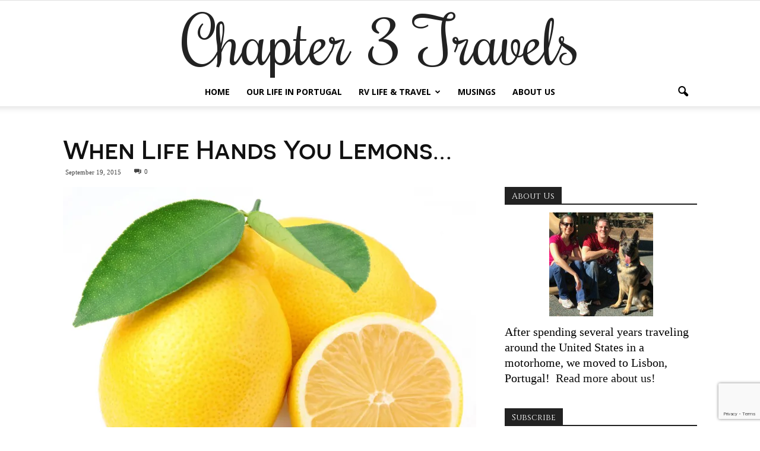

--- FILE ---
content_type: text/html; charset=UTF-8
request_url: https://www.chapter3travels.com/when-life-hands-you-lemons/
body_size: 23168
content:
<!doctype html >
<!--[if IE 8]>    <html class="ie8" lang="en"> <![endif]-->
<!--[if IE 9]>    <html class="ie9" lang="en"> <![endif]-->
<!--[if gt IE 8]><!--> <html lang="en-US"> <!--<![endif]-->
<head>
    <title>When life hands you lemons&#8230; | Chapter 3 Travels</title>
    <meta charset="UTF-8" />
    <meta name="viewport" content="width=device-width, initial-scale=1.0">
    <link rel="pingback" href="https://www.chapter3travels.com/xmlrpc.php" />
    
	<style type="text/css">
		#fancybox-close{right:-15px;top:-15px}
		div#fancybox-content{border-color:#FFFFFF}
		div#fancybox-title{background-color:#FFFFFF}
		div#fancybox-outer{background-color:#FFFFFF}
		div#fancybox-title-inside{color:#333333}
	</style>

	<meta name='robots' content='max-image-preview:large' />
	<style>img:is([sizes="auto" i], [sizes^="auto," i]) { contain-intrinsic-size: 3000px 1500px }</style>
	<meta property="og:image" content="https://i0.wp.com/www.chapter3travels.com/wp-content/uploads/2015/11/Lemons-1024x813.jpg?fit=1024%2C813&ssl=1" /><link rel='dns-prefetch' href='//www.chapter3travels.com' />
<link rel='dns-prefetch' href='//ajax.googleapis.com' />
<link rel='dns-prefetch' href='//stats.wp.com' />
<link rel='dns-prefetch' href='//fonts.googleapis.com' />
<link rel='dns-prefetch' href='//v0.wordpress.com' />
<link rel='preconnect' href='//i0.wp.com' />
<link rel="alternate" type="application/rss+xml" title="Chapter 3 Travels &raquo; Feed" href="https://www.chapter3travels.com/feed/" />
<link rel="alternate" type="application/rss+xml" title="Chapter 3 Travels &raquo; Comments Feed" href="https://www.chapter3travels.com/comments/feed/" />
<link rel="alternate" type="application/rss+xml" title="Chapter 3 Travels &raquo; When life hands you lemons&#8230; Comments Feed" href="https://www.chapter3travels.com/when-life-hands-you-lemons/feed/" />
		<!-- This site uses the Google Analytics by MonsterInsights plugin v9.4.1 - Using Analytics tracking - https://www.monsterinsights.com/ -->
		<!-- Note: MonsterInsights is not currently configured on this site. The site owner needs to authenticate with Google Analytics in the MonsterInsights settings panel. -->
					<!-- No tracking code set -->
				<!-- / Google Analytics by MonsterInsights -->
		<script type="text/javascript">
/* <![CDATA[ */
window._wpemojiSettings = {"baseUrl":"https:\/\/s.w.org\/images\/core\/emoji\/16.0.1\/72x72\/","ext":".png","svgUrl":"https:\/\/s.w.org\/images\/core\/emoji\/16.0.1\/svg\/","svgExt":".svg","source":{"concatemoji":"https:\/\/www.chapter3travels.com\/wp-includes\/js\/wp-emoji-release.min.js?ver=3f3133014365d12a1c9e60a85abe4361"}};
/*! This file is auto-generated */
!function(s,n){var o,i,e;function c(e){try{var t={supportTests:e,timestamp:(new Date).valueOf()};sessionStorage.setItem(o,JSON.stringify(t))}catch(e){}}function p(e,t,n){e.clearRect(0,0,e.canvas.width,e.canvas.height),e.fillText(t,0,0);var t=new Uint32Array(e.getImageData(0,0,e.canvas.width,e.canvas.height).data),a=(e.clearRect(0,0,e.canvas.width,e.canvas.height),e.fillText(n,0,0),new Uint32Array(e.getImageData(0,0,e.canvas.width,e.canvas.height).data));return t.every(function(e,t){return e===a[t]})}function u(e,t){e.clearRect(0,0,e.canvas.width,e.canvas.height),e.fillText(t,0,0);for(var n=e.getImageData(16,16,1,1),a=0;a<n.data.length;a++)if(0!==n.data[a])return!1;return!0}function f(e,t,n,a){switch(t){case"flag":return n(e,"\ud83c\udff3\ufe0f\u200d\u26a7\ufe0f","\ud83c\udff3\ufe0f\u200b\u26a7\ufe0f")?!1:!n(e,"\ud83c\udde8\ud83c\uddf6","\ud83c\udde8\u200b\ud83c\uddf6")&&!n(e,"\ud83c\udff4\udb40\udc67\udb40\udc62\udb40\udc65\udb40\udc6e\udb40\udc67\udb40\udc7f","\ud83c\udff4\u200b\udb40\udc67\u200b\udb40\udc62\u200b\udb40\udc65\u200b\udb40\udc6e\u200b\udb40\udc67\u200b\udb40\udc7f");case"emoji":return!a(e,"\ud83e\udedf")}return!1}function g(e,t,n,a){var r="undefined"!=typeof WorkerGlobalScope&&self instanceof WorkerGlobalScope?new OffscreenCanvas(300,150):s.createElement("canvas"),o=r.getContext("2d",{willReadFrequently:!0}),i=(o.textBaseline="top",o.font="600 32px Arial",{});return e.forEach(function(e){i[e]=t(o,e,n,a)}),i}function t(e){var t=s.createElement("script");t.src=e,t.defer=!0,s.head.appendChild(t)}"undefined"!=typeof Promise&&(o="wpEmojiSettingsSupports",i=["flag","emoji"],n.supports={everything:!0,everythingExceptFlag:!0},e=new Promise(function(e){s.addEventListener("DOMContentLoaded",e,{once:!0})}),new Promise(function(t){var n=function(){try{var e=JSON.parse(sessionStorage.getItem(o));if("object"==typeof e&&"number"==typeof e.timestamp&&(new Date).valueOf()<e.timestamp+604800&&"object"==typeof e.supportTests)return e.supportTests}catch(e){}return null}();if(!n){if("undefined"!=typeof Worker&&"undefined"!=typeof OffscreenCanvas&&"undefined"!=typeof URL&&URL.createObjectURL&&"undefined"!=typeof Blob)try{var e="postMessage("+g.toString()+"("+[JSON.stringify(i),f.toString(),p.toString(),u.toString()].join(",")+"));",a=new Blob([e],{type:"text/javascript"}),r=new Worker(URL.createObjectURL(a),{name:"wpTestEmojiSupports"});return void(r.onmessage=function(e){c(n=e.data),r.terminate(),t(n)})}catch(e){}c(n=g(i,f,p,u))}t(n)}).then(function(e){for(var t in e)n.supports[t]=e[t],n.supports.everything=n.supports.everything&&n.supports[t],"flag"!==t&&(n.supports.everythingExceptFlag=n.supports.everythingExceptFlag&&n.supports[t]);n.supports.everythingExceptFlag=n.supports.everythingExceptFlag&&!n.supports.flag,n.DOMReady=!1,n.readyCallback=function(){n.DOMReady=!0}}).then(function(){return e}).then(function(){var e;n.supports.everything||(n.readyCallback(),(e=n.source||{}).concatemoji?t(e.concatemoji):e.wpemoji&&e.twemoji&&(t(e.twemoji),t(e.wpemoji)))}))}((window,document),window._wpemojiSettings);
/* ]]> */
</script>
<link rel='stylesheet' id='sbi_styles-css' href='https://www.chapter3travels.com/wp-content/plugins/instagram-feed/css/sbi-styles.min.css?ver=6.10.0' type='text/css' media='all' />
<style id='wp-emoji-styles-inline-css' type='text/css'>

	img.wp-smiley, img.emoji {
		display: inline !important;
		border: none !important;
		box-shadow: none !important;
		height: 1em !important;
		width: 1em !important;
		margin: 0 0.07em !important;
		vertical-align: -0.1em !important;
		background: none !important;
		padding: 0 !important;
	}
</style>
<link rel='stylesheet' id='wp-block-library-css' href='https://www.chapter3travels.com/wp-includes/css/dist/block-library/style.min.css?ver=3f3133014365d12a1c9e60a85abe4361' type='text/css' media='all' />
<style id='classic-theme-styles-inline-css' type='text/css'>
/*! This file is auto-generated */
.wp-block-button__link{color:#fff;background-color:#32373c;border-radius:9999px;box-shadow:none;text-decoration:none;padding:calc(.667em + 2px) calc(1.333em + 2px);font-size:1.125em}.wp-block-file__button{background:#32373c;color:#fff;text-decoration:none}
</style>
<link rel='stylesheet' id='mediaelement-css' href='https://www.chapter3travels.com/wp-includes/js/mediaelement/mediaelementplayer-legacy.min.css?ver=4.2.17' type='text/css' media='all' />
<link rel='stylesheet' id='wp-mediaelement-css' href='https://www.chapter3travels.com/wp-includes/js/mediaelement/wp-mediaelement.min.css?ver=3f3133014365d12a1c9e60a85abe4361' type='text/css' media='all' />
<style id='jetpack-sharing-buttons-style-inline-css' type='text/css'>
.jetpack-sharing-buttons__services-list{display:flex;flex-direction:row;flex-wrap:wrap;gap:0;list-style-type:none;margin:5px;padding:0}.jetpack-sharing-buttons__services-list.has-small-icon-size{font-size:12px}.jetpack-sharing-buttons__services-list.has-normal-icon-size{font-size:16px}.jetpack-sharing-buttons__services-list.has-large-icon-size{font-size:24px}.jetpack-sharing-buttons__services-list.has-huge-icon-size{font-size:36px}@media print{.jetpack-sharing-buttons__services-list{display:none!important}}.editor-styles-wrapper .wp-block-jetpack-sharing-buttons{gap:0;padding-inline-start:0}ul.jetpack-sharing-buttons__services-list.has-background{padding:1.25em 2.375em}
</style>
<style id='global-styles-inline-css' type='text/css'>
:root{--wp--preset--aspect-ratio--square: 1;--wp--preset--aspect-ratio--4-3: 4/3;--wp--preset--aspect-ratio--3-4: 3/4;--wp--preset--aspect-ratio--3-2: 3/2;--wp--preset--aspect-ratio--2-3: 2/3;--wp--preset--aspect-ratio--16-9: 16/9;--wp--preset--aspect-ratio--9-16: 9/16;--wp--preset--color--black: #000000;--wp--preset--color--cyan-bluish-gray: #abb8c3;--wp--preset--color--white: #ffffff;--wp--preset--color--pale-pink: #f78da7;--wp--preset--color--vivid-red: #cf2e2e;--wp--preset--color--luminous-vivid-orange: #ff6900;--wp--preset--color--luminous-vivid-amber: #fcb900;--wp--preset--color--light-green-cyan: #7bdcb5;--wp--preset--color--vivid-green-cyan: #00d084;--wp--preset--color--pale-cyan-blue: #8ed1fc;--wp--preset--color--vivid-cyan-blue: #0693e3;--wp--preset--color--vivid-purple: #9b51e0;--wp--preset--gradient--vivid-cyan-blue-to-vivid-purple: linear-gradient(135deg,rgba(6,147,227,1) 0%,rgb(155,81,224) 100%);--wp--preset--gradient--light-green-cyan-to-vivid-green-cyan: linear-gradient(135deg,rgb(122,220,180) 0%,rgb(0,208,130) 100%);--wp--preset--gradient--luminous-vivid-amber-to-luminous-vivid-orange: linear-gradient(135deg,rgba(252,185,0,1) 0%,rgba(255,105,0,1) 100%);--wp--preset--gradient--luminous-vivid-orange-to-vivid-red: linear-gradient(135deg,rgba(255,105,0,1) 0%,rgb(207,46,46) 100%);--wp--preset--gradient--very-light-gray-to-cyan-bluish-gray: linear-gradient(135deg,rgb(238,238,238) 0%,rgb(169,184,195) 100%);--wp--preset--gradient--cool-to-warm-spectrum: linear-gradient(135deg,rgb(74,234,220) 0%,rgb(151,120,209) 20%,rgb(207,42,186) 40%,rgb(238,44,130) 60%,rgb(251,105,98) 80%,rgb(254,248,76) 100%);--wp--preset--gradient--blush-light-purple: linear-gradient(135deg,rgb(255,206,236) 0%,rgb(152,150,240) 100%);--wp--preset--gradient--blush-bordeaux: linear-gradient(135deg,rgb(254,205,165) 0%,rgb(254,45,45) 50%,rgb(107,0,62) 100%);--wp--preset--gradient--luminous-dusk: linear-gradient(135deg,rgb(255,203,112) 0%,rgb(199,81,192) 50%,rgb(65,88,208) 100%);--wp--preset--gradient--pale-ocean: linear-gradient(135deg,rgb(255,245,203) 0%,rgb(182,227,212) 50%,rgb(51,167,181) 100%);--wp--preset--gradient--electric-grass: linear-gradient(135deg,rgb(202,248,128) 0%,rgb(113,206,126) 100%);--wp--preset--gradient--midnight: linear-gradient(135deg,rgb(2,3,129) 0%,rgb(40,116,252) 100%);--wp--preset--font-size--small: 13px;--wp--preset--font-size--medium: 20px;--wp--preset--font-size--large: 36px;--wp--preset--font-size--x-large: 42px;--wp--preset--spacing--20: 0.44rem;--wp--preset--spacing--30: 0.67rem;--wp--preset--spacing--40: 1rem;--wp--preset--spacing--50: 1.5rem;--wp--preset--spacing--60: 2.25rem;--wp--preset--spacing--70: 3.38rem;--wp--preset--spacing--80: 5.06rem;--wp--preset--shadow--natural: 6px 6px 9px rgba(0, 0, 0, 0.2);--wp--preset--shadow--deep: 12px 12px 50px rgba(0, 0, 0, 0.4);--wp--preset--shadow--sharp: 6px 6px 0px rgba(0, 0, 0, 0.2);--wp--preset--shadow--outlined: 6px 6px 0px -3px rgba(255, 255, 255, 1), 6px 6px rgba(0, 0, 0, 1);--wp--preset--shadow--crisp: 6px 6px 0px rgba(0, 0, 0, 1);}:where(.is-layout-flex){gap: 0.5em;}:where(.is-layout-grid){gap: 0.5em;}body .is-layout-flex{display: flex;}.is-layout-flex{flex-wrap: wrap;align-items: center;}.is-layout-flex > :is(*, div){margin: 0;}body .is-layout-grid{display: grid;}.is-layout-grid > :is(*, div){margin: 0;}:where(.wp-block-columns.is-layout-flex){gap: 2em;}:where(.wp-block-columns.is-layout-grid){gap: 2em;}:where(.wp-block-post-template.is-layout-flex){gap: 1.25em;}:where(.wp-block-post-template.is-layout-grid){gap: 1.25em;}.has-black-color{color: var(--wp--preset--color--black) !important;}.has-cyan-bluish-gray-color{color: var(--wp--preset--color--cyan-bluish-gray) !important;}.has-white-color{color: var(--wp--preset--color--white) !important;}.has-pale-pink-color{color: var(--wp--preset--color--pale-pink) !important;}.has-vivid-red-color{color: var(--wp--preset--color--vivid-red) !important;}.has-luminous-vivid-orange-color{color: var(--wp--preset--color--luminous-vivid-orange) !important;}.has-luminous-vivid-amber-color{color: var(--wp--preset--color--luminous-vivid-amber) !important;}.has-light-green-cyan-color{color: var(--wp--preset--color--light-green-cyan) !important;}.has-vivid-green-cyan-color{color: var(--wp--preset--color--vivid-green-cyan) !important;}.has-pale-cyan-blue-color{color: var(--wp--preset--color--pale-cyan-blue) !important;}.has-vivid-cyan-blue-color{color: var(--wp--preset--color--vivid-cyan-blue) !important;}.has-vivid-purple-color{color: var(--wp--preset--color--vivid-purple) !important;}.has-black-background-color{background-color: var(--wp--preset--color--black) !important;}.has-cyan-bluish-gray-background-color{background-color: var(--wp--preset--color--cyan-bluish-gray) !important;}.has-white-background-color{background-color: var(--wp--preset--color--white) !important;}.has-pale-pink-background-color{background-color: var(--wp--preset--color--pale-pink) !important;}.has-vivid-red-background-color{background-color: var(--wp--preset--color--vivid-red) !important;}.has-luminous-vivid-orange-background-color{background-color: var(--wp--preset--color--luminous-vivid-orange) !important;}.has-luminous-vivid-amber-background-color{background-color: var(--wp--preset--color--luminous-vivid-amber) !important;}.has-light-green-cyan-background-color{background-color: var(--wp--preset--color--light-green-cyan) !important;}.has-vivid-green-cyan-background-color{background-color: var(--wp--preset--color--vivid-green-cyan) !important;}.has-pale-cyan-blue-background-color{background-color: var(--wp--preset--color--pale-cyan-blue) !important;}.has-vivid-cyan-blue-background-color{background-color: var(--wp--preset--color--vivid-cyan-blue) !important;}.has-vivid-purple-background-color{background-color: var(--wp--preset--color--vivid-purple) !important;}.has-black-border-color{border-color: var(--wp--preset--color--black) !important;}.has-cyan-bluish-gray-border-color{border-color: var(--wp--preset--color--cyan-bluish-gray) !important;}.has-white-border-color{border-color: var(--wp--preset--color--white) !important;}.has-pale-pink-border-color{border-color: var(--wp--preset--color--pale-pink) !important;}.has-vivid-red-border-color{border-color: var(--wp--preset--color--vivid-red) !important;}.has-luminous-vivid-orange-border-color{border-color: var(--wp--preset--color--luminous-vivid-orange) !important;}.has-luminous-vivid-amber-border-color{border-color: var(--wp--preset--color--luminous-vivid-amber) !important;}.has-light-green-cyan-border-color{border-color: var(--wp--preset--color--light-green-cyan) !important;}.has-vivid-green-cyan-border-color{border-color: var(--wp--preset--color--vivid-green-cyan) !important;}.has-pale-cyan-blue-border-color{border-color: var(--wp--preset--color--pale-cyan-blue) !important;}.has-vivid-cyan-blue-border-color{border-color: var(--wp--preset--color--vivid-cyan-blue) !important;}.has-vivid-purple-border-color{border-color: var(--wp--preset--color--vivid-purple) !important;}.has-vivid-cyan-blue-to-vivid-purple-gradient-background{background: var(--wp--preset--gradient--vivid-cyan-blue-to-vivid-purple) !important;}.has-light-green-cyan-to-vivid-green-cyan-gradient-background{background: var(--wp--preset--gradient--light-green-cyan-to-vivid-green-cyan) !important;}.has-luminous-vivid-amber-to-luminous-vivid-orange-gradient-background{background: var(--wp--preset--gradient--luminous-vivid-amber-to-luminous-vivid-orange) !important;}.has-luminous-vivid-orange-to-vivid-red-gradient-background{background: var(--wp--preset--gradient--luminous-vivid-orange-to-vivid-red) !important;}.has-very-light-gray-to-cyan-bluish-gray-gradient-background{background: var(--wp--preset--gradient--very-light-gray-to-cyan-bluish-gray) !important;}.has-cool-to-warm-spectrum-gradient-background{background: var(--wp--preset--gradient--cool-to-warm-spectrum) !important;}.has-blush-light-purple-gradient-background{background: var(--wp--preset--gradient--blush-light-purple) !important;}.has-blush-bordeaux-gradient-background{background: var(--wp--preset--gradient--blush-bordeaux) !important;}.has-luminous-dusk-gradient-background{background: var(--wp--preset--gradient--luminous-dusk) !important;}.has-pale-ocean-gradient-background{background: var(--wp--preset--gradient--pale-ocean) !important;}.has-electric-grass-gradient-background{background: var(--wp--preset--gradient--electric-grass) !important;}.has-midnight-gradient-background{background: var(--wp--preset--gradient--midnight) !important;}.has-small-font-size{font-size: var(--wp--preset--font-size--small) !important;}.has-medium-font-size{font-size: var(--wp--preset--font-size--medium) !important;}.has-large-font-size{font-size: var(--wp--preset--font-size--large) !important;}.has-x-large-font-size{font-size: var(--wp--preset--font-size--x-large) !important;}
:where(.wp-block-post-template.is-layout-flex){gap: 1.25em;}:where(.wp-block-post-template.is-layout-grid){gap: 1.25em;}
:where(.wp-block-columns.is-layout-flex){gap: 2em;}:where(.wp-block-columns.is-layout-grid){gap: 2em;}
:root :where(.wp-block-pullquote){font-size: 1.5em;line-height: 1.6;}
</style>
<link rel='stylesheet' id='fancybox-css' href='https://www.chapter3travels.com/wp-content/plugins/chapter3-fancybox/fancybox/jquery.fancybox.css?ver=3f3133014365d12a1c9e60a85abe4361' type='text/css' media='all' />
<link rel='stylesheet' id='c3t_animate_css-css' href='https://www.chapter3travels.com/wp-content/plugins/chapter3-snippets/assets/lib/animate-css/animate.min.css?ver=3f3133014365d12a1c9e60a85abe4361' type='text/css' media='all' />
<link rel='stylesheet' id='contact-form-7-css' href='https://www.chapter3travels.com/wp-content/plugins/contact-form-7/includes/css/styles.css?ver=6.0.6' type='text/css' media='all' />
<link rel='stylesheet' id='rs-plugin-settings-css' href='https://www.chapter3travels.com/wp-content/plugins/revslider/public/assets/css/settings.css?ver=5.3.1.5' type='text/css' media='all' />
<style id='rs-plugin-settings-inline-css' type='text/css'>
#rs-demo-id {}
</style>
<link rel='stylesheet' id='stcr-font-awesome-css' href='https://www.chapter3travels.com/wp-content/plugins/subscribe-to-comments-reloaded/includes/css/font-awesome.min.css?ver=3f3133014365d12a1c9e60a85abe4361' type='text/css' media='all' />
<link rel='stylesheet' id='stcr-style-css' href='https://www.chapter3travels.com/wp-content/plugins/subscribe-to-comments-reloaded/includes/css/stcr-style.css?ver=3f3133014365d12a1c9e60a85abe4361' type='text/css' media='all' />
<link rel='stylesheet' id='wonderplugin-slider-css-css' href='https://www.chapter3travels.com/wp-content/plugins/wonderplugin-slider-lite/engine/wonderpluginsliderengine.css?ver=14.5' type='text/css' media='all' />
<link rel='stylesheet' id='google-fonts-style-css' href='https://fonts.googleapis.com/css?family=Cinzel%3A400%7COpen+Sans%3A300italic%2C400%2C400italic%2C600%2C600italic%2C700%7CRoboto%3A300%2C400%2C400italic%2C500%2C500italic%2C700%2C900&#038;ver=3f3133014365d12a1c9e60a85abe4361' type='text/css' media='all' />
<style id='akismet-widget-style-inline-css' type='text/css'>

			.a-stats {
				--akismet-color-mid-green: #357b49;
				--akismet-color-white: #fff;
				--akismet-color-light-grey: #f6f7f7;

				max-width: 350px;
				width: auto;
			}

			.a-stats * {
				all: unset;
				box-sizing: border-box;
			}

			.a-stats strong {
				font-weight: 600;
			}

			.a-stats a.a-stats__link,
			.a-stats a.a-stats__link:visited,
			.a-stats a.a-stats__link:active {
				background: var(--akismet-color-mid-green);
				border: none;
				box-shadow: none;
				border-radius: 8px;
				color: var(--akismet-color-white);
				cursor: pointer;
				display: block;
				font-family: -apple-system, BlinkMacSystemFont, 'Segoe UI', 'Roboto', 'Oxygen-Sans', 'Ubuntu', 'Cantarell', 'Helvetica Neue', sans-serif;
				font-weight: 500;
				padding: 12px;
				text-align: center;
				text-decoration: none;
				transition: all 0.2s ease;
			}

			/* Extra specificity to deal with TwentyTwentyOne focus style */
			.widget .a-stats a.a-stats__link:focus {
				background: var(--akismet-color-mid-green);
				color: var(--akismet-color-white);
				text-decoration: none;
			}

			.a-stats a.a-stats__link:hover {
				filter: brightness(110%);
				box-shadow: 0 4px 12px rgba(0, 0, 0, 0.06), 0 0 2px rgba(0, 0, 0, 0.16);
			}

			.a-stats .count {
				color: var(--akismet-color-white);
				display: block;
				font-size: 1.5em;
				line-height: 1.4;
				padding: 0 13px;
				white-space: nowrap;
			}
		
</style>
<link rel='stylesheet' id='js_composer_front-css' href='https://www.chapter3travels.com/wp-content/plugins/js_composer/assets/css/js_composer.min.css?ver=5.0.1' type='text/css' media='all' />
<link rel='stylesheet' id='td-theme-css' href='https://www.chapter3travels.com/wp-content/themes/Newspaper/style.css?ver=7.7c' type='text/css' media='all' />
<link rel='stylesheet' id='td-theme-child-css' href='https://www.chapter3travels.com/wp-content/themes/Newspaper-child/style.css?ver=7.7c' type='text/css' media='all' />
<script type="text/javascript" src="https://www.chapter3travels.com/wp-includes/js/jquery/jquery.min.js?ver=3.7.1" id="jquery-core-js"></script>
<script type="text/javascript" src="https://www.chapter3travels.com/wp-includes/js/jquery/jquery-migrate.min.js?ver=3.4.1" id="jquery-migrate-js"></script>
<script type="text/javascript" src="https://www.chapter3travels.com/wp-content/plugins/chapter3-fancybox/fancybox/jquery.fancybox.pack.js?ver=2.1.5" id="fancybox-js"></script>
<script type="text/javascript" src="https://www.chapter3travels.com/wp-content/plugins/chapter3-snippets/assets/lib/jquery-visible/jquery.visible.js?ver=3f3133014365d12a1c9e60a85abe4361" id="c3t_jquery_visible-js"></script>
<script type="text/javascript" src="https://ajax.googleapis.com/ajax/libs/webfont/1.6.26/webfont.js?ver=3f3133014365d12a1c9e60a85abe4361" id="c3t_webfont-js"></script>
<script type="text/javascript" src="https://www.chapter3travels.com/wp-content/plugins/revslider/public/assets/js/jquery.themepunch.tools.min.js?ver=5.3.1.5" id="tp-tools-js"></script>
<script type="text/javascript" src="https://www.chapter3travels.com/wp-content/plugins/revslider/public/assets/js/jquery.themepunch.revolution.min.js?ver=5.3.1.5" id="revmin-js"></script>
<script type="text/javascript" src="https://www.chapter3travels.com/wp-content/plugins/wonderplugin-slider-lite/engine/wonderpluginsliderskins.js?ver=14.5" id="wonderplugin-slider-skins-script-js"></script>
<script type="text/javascript" src="https://www.chapter3travels.com/wp-content/plugins/wonderplugin-slider-lite/engine/wonderpluginslider.js?ver=14.5" id="wonderplugin-slider-script-js"></script>
<link rel="https://api.w.org/" href="https://www.chapter3travels.com/wp-json/" /><link rel="alternate" title="JSON" type="application/json" href="https://www.chapter3travels.com/wp-json/wp/v2/posts/62" /><link rel="EditURI" type="application/rsd+xml" title="RSD" href="https://www.chapter3travels.com/xmlrpc.php?rsd" />

<link rel="canonical" href="https://www.chapter3travels.com/when-life-hands-you-lemons/" />
<link rel='shortlink' href='https://www.chapter3travels.com/?p=62' />
<link rel="alternate" title="oEmbed (JSON)" type="application/json+oembed" href="https://www.chapter3travels.com/wp-json/oembed/1.0/embed?url=https%3A%2F%2Fwww.chapter3travels.com%2Fwhen-life-hands-you-lemons%2F" />
<link rel="alternate" title="oEmbed (XML)" type="text/xml+oembed" href="https://www.chapter3travels.com/wp-json/oembed/1.0/embed?url=https%3A%2F%2Fwww.chapter3travels.com%2Fwhen-life-hands-you-lemons%2F&#038;format=xml" />
	<style>img#wpstats{display:none}</style>
		<!--[if lt IE 9]><script src="https://html5shim.googlecode.com/svn/trunk/html5.js"></script><![endif]-->
    <meta name="generator" content="Powered by Visual Composer - drag and drop page builder for WordPress."/>
<!--[if lte IE 9]><link rel="stylesheet" type="text/css" href="https://www.chapter3travels.com/wp-content/plugins/js_composer/assets/css/vc_lte_ie9.min.css" media="screen"><![endif]--><meta name="generator" content="Powered by Slider Revolution 5.3.1.5 - responsive, Mobile-Friendly Slider Plugin for WordPress with comfortable drag and drop interface." />

<!-- Jetpack Open Graph Tags -->
<meta property="og:type" content="article" />
<meta property="og:title" content="When life hands you lemons&#8230;" />
<meta property="og:url" content="https://www.chapter3travels.com/when-life-hands-you-lemons/" />
<meta property="og:description" content="We fully recognize that we&#8217;ve been incredibly fortunate in most aspects of our lives.  But we&#8217;ve also had some serious scares.  And it&#8217;s those life altering moments that have led …" />
<meta property="article:published_time" content="2015-09-20T02:50:23+00:00" />
<meta property="article:modified_time" content="2017-03-27T04:36:09+00:00" />
<meta property="og:site_name" content="Chapter 3 Travels" />
<meta property="og:image" content="https://i0.wp.com/www.chapter3travels.com/wp-content/uploads/2015/11/Lemons-1024x813.jpg?fit=1024%2C813&#038;ssl=1" />
<meta property="og:image:width" content="1024" />
<meta property="og:image:height" content="813" />
<meta property="og:image:alt" content="Lemons with leaves." />
<meta property="og:locale" content="en_US" />
<meta name="twitter:text:title" content="When life hands you lemons&#8230;" />
<meta name="twitter:image" content="https://i0.wp.com/www.chapter3travels.com/wp-content/uploads/2015/11/Lemons-1024x813.jpg?fit=1024%2C813&#038;ssl=1&#038;w=640" />
<meta name="twitter:image:alt" content="Lemons with leaves." />
<meta name="twitter:card" content="summary_large_image" />

<!-- End Jetpack Open Graph Tags -->

<!-- JS generated by theme -->

<script>
    
    

	    var tdBlocksArray = []; //here we store all the items for the current page

	    //td_block class - each ajax block uses a object of this class for requests
	    function tdBlock() {
		    this.id = '';
		    this.block_type = 1; //block type id (1-234 etc)
		    this.atts = '';
		    this.td_column_number = '';
		    this.td_current_page = 1; //
		    this.post_count = 0; //from wp
		    this.found_posts = 0; //from wp
		    this.max_num_pages = 0; //from wp
		    this.td_filter_value = ''; //current live filter value
		    this.is_ajax_running = false;
		    this.td_user_action = ''; // load more or infinite loader (used by the animation)
		    this.header_color = '';
		    this.ajax_pagination_infinite_stop = ''; //show load more at page x
	    }


        // td_js_generator - mini detector
        (function(){
            var htmlTag = document.getElementsByTagName("html")[0];

            if ( navigator.userAgent.indexOf("MSIE 10.0") > -1 ) {
                htmlTag.className += ' ie10';
            }

            if ( !!navigator.userAgent.match(/Trident.*rv\:11\./) ) {
                htmlTag.className += ' ie11';
            }

            if ( /(iPad|iPhone|iPod)/g.test(navigator.userAgent) ) {
                htmlTag.className += ' td-md-is-ios';
            }

            var user_agent = navigator.userAgent.toLowerCase();
            if ( user_agent.indexOf("android") > -1 ) {
                htmlTag.className += ' td-md-is-android';
            }

            if ( -1 !== navigator.userAgent.indexOf('Mac OS X')  ) {
                htmlTag.className += ' td-md-is-os-x';
            }

            if ( /chrom(e|ium)/.test(navigator.userAgent.toLowerCase()) ) {
               htmlTag.className += ' td-md-is-chrome';
            }

            if ( -1 !== navigator.userAgent.indexOf('Firefox') ) {
                htmlTag.className += ' td-md-is-firefox';
            }

            if ( -1 !== navigator.userAgent.indexOf('Safari') && -1 === navigator.userAgent.indexOf('Chrome') ) {
                htmlTag.className += ' td-md-is-safari';
            }

            if( -1 !== navigator.userAgent.indexOf('IEMobile') ){
                htmlTag.className += ' td-md-is-iemobile';
            }

        })();




        var tdLocalCache = {};

        ( function () {
            "use strict";

            tdLocalCache = {
                data: {},
                remove: function (resource_id) {
                    delete tdLocalCache.data[resource_id];
                },
                exist: function (resource_id) {
                    return tdLocalCache.data.hasOwnProperty(resource_id) && tdLocalCache.data[resource_id] !== null;
                },
                get: function (resource_id) {
                    return tdLocalCache.data[resource_id];
                },
                set: function (resource_id, cachedData) {
                    tdLocalCache.remove(resource_id);
                    tdLocalCache.data[resource_id] = cachedData;
                }
            };
        })();

    
    
var td_viewport_interval_list=[{"limitBottom":767,"sidebarWidth":228},{"limitBottom":1018,"sidebarWidth":300},{"limitBottom":1140,"sidebarWidth":324}];
var td_animation_stack_effect="type1";
var tds_animation_stack=true;
var td_animation_stack_specific_selectors=".entry-thumb, img[class*=\"wp-image-\"], a.td-sml-link-to-image > img";
var td_animation_stack_general_selectors=".td-animation-stack .entry-thumb, .post .entry-thumb, .post img[class*=\"wp-image-\"], .post a.td-sml-link-to-image > img";
var td_ajax_url="https:\/\/www.chapter3travels.com\/wp-admin\/admin-ajax.php?td_theme_name=Newspaper&v=7.7";
var td_get_template_directory_uri="https:\/\/www.chapter3travels.com\/wp-content\/themes\/Newspaper";
var tds_snap_menu="smart_snap_always";
var tds_logo_on_sticky="show_header_logo";
var tds_header_style="10";
var td_please_wait="Please wait...";
var td_email_user_pass_incorrect="User or password incorrect!";
var td_email_user_incorrect="Email or username incorrect!";
var td_email_incorrect="Email incorrect!";
var tds_more_articles_on_post_enable="";
var tds_more_articles_on_post_time_to_wait="3";
var tds_more_articles_on_post_pages_distance_from_top=4000;
var tds_theme_color_site_wide="#4db2ec";
var tds_smart_sidebar="enabled";
var tdThemeName="Newspaper";
var td_magnific_popup_translation_tPrev="Previous (Left arrow key)";
var td_magnific_popup_translation_tNext="Next (Right arrow key)";
var td_magnific_popup_translation_tCounter="%curr% of %total%";
var td_magnific_popup_translation_ajax_tError="The content from %url% could not be loaded.";
var td_magnific_popup_translation_image_tError="The image #%curr% could not be loaded.";
var td_ad_background_click_link="";
var td_ad_background_click_target="";
</script>


<!-- Header style compiled by theme -->

<style>
    

                                    @font-face {
                                      font-family: "Novecento-Wide";
                                      src: local("Novecento-Wide"), url("https://www.chapter3travels.com/wp-content/uploads/2017/03/Novecentosanswide-Medium-webfont.woff") format("woff");
                                    }
                                
.block-title > span,
    .block-title > span > a,
    .block-title > a,
    .block-title > label,
    .widgettitle,
    .widgettitle:after,
    .td-trending-now-title,
    .td-trending-now-wrapper:hover .td-trending-now-title,
    .wpb_tabs li.ui-tabs-active a,
    .wpb_tabs li:hover a,
    .vc_tta-container .vc_tta-color-grey.vc_tta-tabs-position-top.vc_tta-style-classic .vc_tta-tabs-container .vc_tta-tab.vc_active > a,
    .vc_tta-container .vc_tta-color-grey.vc_tta-tabs-position-top.vc_tta-style-classic .vc_tta-tabs-container .vc_tta-tab:hover > a,
    .td_block_template_1 .td-related-title .td-cur-simple-item,
    .woocommerce .product .products h2,
    .td-subcat-filter .td-subcat-dropdown:hover .td-subcat-more,
    .td-weather-information:before,
    .td-weather-week:before,
    .td_block_exchange .td-exchange-header:before,
    .td-theme-wrap .td_block_template_3 .td-block-title > *,
    .td-theme-wrap .td_block_template_4 .td-block-title > *,
    .td-theme-wrap .td_block_template_7 .td-block-title > *,
    .td-theme-wrap .td_block_template_9 .td-block-title:after,
    .td-theme-wrap .td_block_template_10 .td-block-title::before,
    .td-theme-wrap .td_block_template_11 .td-block-title::before,
    .td-theme-wrap .td_block_template_11 .td-block-title::after,
    .td-theme-wrap .td_block_template_14 .td-block-title,
    .td-theme-wrap .td_block_template_15 .td-block-title:before,
    .td-theme-wrap .td_block_template_17 .td-block-title:before {
        background-color: #222222;
    }

    .woocommerce div.product .woocommerce-tabs ul.tabs li.active {
    	background-color: #222222 !important;
    }

    .block-title,
    .td_block_template_1 .td-related-title,
    .wpb_tabs .wpb_tabs_nav,
    .vc_tta-container .vc_tta-color-grey.vc_tta-tabs-position-top.vc_tta-style-classic .vc_tta-tabs-container,
    .woocommerce div.product .woocommerce-tabs ul.tabs:before,
    .td-theme-wrap .td_block_template_5 .td-block-title > *,
    .td-theme-wrap .td_block_template_17 .td-block-title,
    .td-theme-wrap .td_block_template_17 .td-block-title::before {
        border-color: #222222;
    }

    .td-theme-wrap .td_block_template_4 .td-block-title > *:before,
    .td-theme-wrap .td_block_template_17 .td-block-title::after {
        border-color: #222222 transparent transparent transparent;
    }

    
    .block-title > span,
    .block-title > a,
    .widgettitle,
    .td-trending-now-title,
    .wpb_tabs li a,
    .vc_tta-container .vc_tta-color-grey.vc_tta-tabs-position-top.vc_tta-style-classic .vc_tta-tabs-container .vc_tta-tab > a,
    .td-theme-wrap .td-related-title a,
    .woocommerce div.product .woocommerce-tabs ul.tabs li a,
    .woocommerce .product .products h2,
    .td-theme-wrap .td-block-title {
        font-family:Cinzel;
	text-transform:capitalize;
	
    }
    
    .td-post-author-name a {
        font-family:Baskerville, "Times New Roman", Times, serif;
	
    }
    
    .td-post-date .entry-date {
        font-family:Baskerville, "Times New Roman", Times, serif;
	
    }
    
    .td-big-grid-meta .td-post-category,
    .td_module_wrap .td-post-category,
    .td-module-image .td-post-category {
        font-family:Baskerville, "Times New Roman", Times, serif;
	
    }
    
    .td-subcat-filter .td-subcat-dropdown a,
    .td-subcat-filter .td-subcat-list a,
    .td-subcat-filter .td-subcat-dropdown span {
        font-family:Baskerville, "Times New Roman", Times, serif;
	
    }
    
    .td-excerpt {
        font-family:Baskerville, "Times New Roman", Times, serif;
	font-size:20px;
	line-height:26px;
	
    }


	
	.td_module_wrap .td-module-title {
		font-family:Novecento-Wide;
	
	}
     
    .td_module_1 .td-module-title {
    	text-transform:capitalize;
	
    }
    
    .td_module_2 .td-module-title {
    	text-transform:capitalize;
	
    }
    
    .td_module_3 .td-module-title {
    	text-transform:capitalize;
	
    }
    
    .td_module_4 .td-module-title {
    	text-transform:capitalize;
	
    }
    
    .td_module_5 .td-module-title {
    	text-transform:capitalize;
	
    }
    
    .td_module_6 .td-module-title {
    	text-transform:capitalize;
	
    }
    
    .td_module_7 .td-module-title {
    	text-transform:capitalize;
	
    }
    
    .td_module_8 .td-module-title {
    	text-transform:capitalize;
	
    }
    
    .td_module_9 .td-module-title {
    	text-transform:capitalize;
	
    }
    
    .td_module_10 .td-module-title {
    	text-transform:capitalize;
	
    }
    
    .td_module_11 .td-module-title {
    	font-family:Novecento-Wide;
	text-transform:capitalize;
	
    }
    
    .td_module_12 .td-module-title {
    	text-transform:capitalize;
	
    }
    
    .td_module_13 .td-module-title {
    	text-transform:capitalize;
	
    }
    
    .td_module_14 .td-module-title {
    	text-transform:capitalize;
	
    }
    
    .td_module_15 .entry-title {
    	text-transform:capitalize;
	
    }
    
    .td_module_16 .td-module-title {
    	text-transform:capitalize;
	
    }
    
    .td_module_17 .td-module-title {
    	text-transform:capitalize;
	
    }
    
    .td_module_18 .td-module-title {
    	text-transform:capitalize;
	
    }
    
    .td_module_19 .td-module-title {
    	text-transform:capitalize;
	
    }




	
	.td_block_trending_now .entry-title a,
	.td-theme-slider .td-module-title a,
    .td-big-grid-post .entry-title {
		font-family:Novecento-Wide;
	
	}
    
	.post .td-post-header .entry-title {
		font-family:Novecento-Wide;
	
	}
    
    .td-post-template-default .td-post-header .entry-title {
        text-transform:capitalize;
	
    }
    
    .td-post-template-1 .td-post-header .entry-title {
        text-transform:capitalize;
	
    }
    
    .td-post-template-2 .td-post-header .entry-title {
        font-family:Novecento-Wide;
	text-transform:capitalize;
	
    }
    
    .td-post-template-3 .td-post-header .entry-title {
        text-transform:capitalize;
	
    }
    
    .td-post-template-4 .td-post-header .entry-title {
        text-transform:capitalize;
	
    }
    
    .td-post-template-5 .td-post-header .entry-title {
        text-transform:capitalize;
	
    }
    
    .td-post-template-6 .td-post-header .entry-title {
        text-transform:capitalize;
	
    }
    
    .td-post-template-7 .td-post-header .entry-title {
        text-transform:capitalize;
	
    }
    
    .td-post-template-8 .td-post-header .entry-title {
        text-transform:capitalize;
	
    }
    
    .td-post-template-9 .td-post-header .entry-title {
        text-transform:capitalize;
	
    }
    
    .td-post-template-10 .td-post-header .entry-title {
        text-transform:capitalize;
	
    }
    
    .td-post-template-11 .td-post-header .entry-title {
        text-transform:capitalize;
	
    }
    
    .td-post-template-12 .td-post-header .entry-title {
        text-transform:capitalize;
	
    }
    
    .td-post-template-13 .td-post-header .entry-title {
        text-transform:capitalize;
	
    }





	
    .td-post-content p,
    .td-post-content {
        font-family:Baskerville, "Times New Roman", Times, serif;
	font-size:20px;
	line-height:26px;
	
    }
    
    .td-post-content li {
        font-family:Baskerville, "Times New Roman", Times, serif;
	font-size:20px;
	line-height:26px;
	
    }
    
    .td-post-content h1 {
        font-family:Novecento-Wide;
	
    }
    
    .td-post-content h2 {
        font-family:Novecento-Wide;
	
    }
    
    .td-post-content h3 {
        font-family:Novecento-Wide;
	
    }
    
    .td-post-content h4 {
        font-family:Novecento-Wide;
	
    }
    
    .td-post-content h5 {
        font-family:Novecento-Wide;
	
    }
    
    .td-post-content h6 {
        font-family:Novecento-Wide;
	
    }





    
    .post header .td-post-date .entry-date {
        font-family:Baskerville, "Times New Roman", Times, serif;
	
    }
    
    .post header .td-post-views span,
    .post header .td-post-comments {
        font-family:Baskerville, "Times New Roman", Times, serif;
	
    }
    
    .post .td-post-next-prev-content span {
        font-family:Novecento-Wide;
	
    }
    
    .post .td-post-next-prev-content a {
        font-family:Baskerville, "Times New Roman", Times, serif;
	
    }
    
    .post .author-box-wrap .td-author-name a {
        font-family:Baskerville, "Times New Roman", Times, serif;
	
    }
    
    .post .author-box-wrap .td-author-url a {
        font-family:Baskerville, "Times New Roman", Times, serif;
	
    }
    
    .td_block_related_posts .entry-title a {
        font-family:Novecento-Wide;
	
    }
    
    .td-post-template-2 .td-post-sub-title,
    .td-post-template-3 .td-post-sub-title,
    .td-post-template-6 .td-post-sub-title,
    .td-post-template-7 .td-post-sub-title,
    .td-post-template-8 .td-post-sub-title {
        font-family:Novecento-Wide;
	
    }




	
    .td-page-title,
    .woocommerce-page .page-title,
    .td-category-title-holder .td-page-title {
    	font-family:Novecento-Wide;
	
    }
    
    .td-page-content p,
    .td-page-content .td_block_text_with_title,
    .woocommerce-page .page-description > p,
    .wpb_text_column p {
    	font-family:Baskerville, "Times New Roman", Times, serif;
	font-size:20px;
	line-height:26px;
	
    }
    
    .td-page-content h1,
    .wpb_text_column h1 {
    	font-family:Novecento-Wide;
	
    }
    
    .td-page-content h2,
    .wpb_text_column h2 {
    	font-family:Novecento-Wide;
	
    }
    
    .td-page-content h3,
    .wpb_text_column h3 {
    	font-family:Novecento-Wide;
	
    }
    
    .td-page-content h4,
    .wpb_text_column h4 {
    	font-family:Novecento-Wide;
	
    }
    
    .td-page-content h5,
    .wpb_text_column h5 {
    	font-family:Novecento-Wide;
	
    }
    
    .td-page-content h6,
    .wpb_text_column h6 {
    	font-family:Novecento-Wide;
	
    }




    
    .widget_archive a,
    .widget_calendar,
    .widget_categories a,
    .widget_nav_menu a,
    .widget_meta a,
    .widget_pages a,
    .widget_recent_comments a,
    .widget_recent_entries a,
    .widget_text .textwidget,
    .widget_tag_cloud a,
    .widget_search input,
    .woocommerce .product-categories a,
    .widget_display_forums a,
    .widget_display_replies a,
    .widget_display_topics a,
    .widget_display_views a,
    .widget_display_stats {
    	font-family:Baskerville, "Times New Roman", Times, serif;
	font-size:20px;
	line-height:26px;
	
    }
    
    body, p {
    	font-family:Baskerville, "Times New Roman", Times, serif;
	font-size:20px;
	line-height:26px;
	
    }
</style>

<noscript><style type="text/css"> .wpb_animate_when_almost_visible { opacity: 1; }</style></noscript></head>

<body class="wp-singular post-template-default single single-post postid-62 single-format-standard wp-theme-Newspaper wp-child-theme-Newspaper-child when-life-hands-you-lemons global-block-template-1 single_template_2 wpb-js-composer js-comp-ver-5.0.1 vc_responsive td-animation-stack-type1 td-full-layout" itemscope="itemscope" itemtype="https://schema.org/WebPage">

        <div class="td-scroll-up"><i class="td-icon-menu-up"></i></div>
    
    <div class="td-menu-background"></div>
<div id="td-mobile-nav">
    <div class="td-mobile-container">
        <!-- mobile menu top section -->
        <div class="td-menu-socials-wrap">
            <!-- socials -->
            <div class="td-menu-socials">
                
        <span class="td-social-icon-wrap">
            <a target="_blank" href="https://www.facebook.com/chapter3travels" title="Facebook">
                <i class="td-icon-font td-icon-facebook"></i>
            </a>
        </span>
        <span class="td-social-icon-wrap">
            <a target="_blank" href="https://www.instagram.com/chapter3travels" title="Instagram">
                <i class="td-icon-font td-icon-instagram"></i>
            </a>
        </span>
        <span class="td-social-icon-wrap">
            <a target="_blank" href="https://www.pinterest.com/chapter3travels" title="Pinterest">
                <i class="td-icon-font td-icon-pinterest"></i>
            </a>
        </span>
        <span class="td-social-icon-wrap">
            <a target="_blank" href="https://www.twitter.com/chapter3travels" title="Twitter">
                <i class="td-icon-font td-icon-twitter"></i>
            </a>
        </span>            </div>
            <!-- close button -->
            <div class="td-mobile-close">
                <a href="#"><i class="td-icon-close-mobile"></i></a>
            </div>
        </div>

        <!-- login section -->
        
        <!-- menu section -->
        <div class="td-mobile-content">
            <div class="menu-main-menu-container"><ul id="menu-main-menu" class="td-mobile-main-menu"><li id="menu-item-2615" class="menu-item menu-item-type-post_type menu-item-object-page menu-item-home menu-item-first menu-item-2615"><a title="Go to the homepage" href="https://www.chapter3travels.com/">Home</a></li>
<li id="menu-item-34287" class="menu-item menu-item-type-taxonomy menu-item-object-category menu-item-34287"><a href="https://www.chapter3travels.com/category/our-life-in-portugal/">Our Life In Portugal</a></li>
<li id="menu-item-34286" class="menu-item menu-item-type-custom menu-item-object-custom menu-item-has-children menu-item-34286"><a>RV Life &#038; Travel<i class="td-icon-menu-right td-element-after"></i></a>
<ul class="sub-menu">
	<li id="menu-item-2597" class="menu-item menu-item-type-taxonomy menu-item-object-category menu-item-has-children menu-item-2597"><a title="Select a state to see posts related to that state" href="https://www.chapter3travels.com/category/travels/">Travels<i class="td-icon-menu-right td-element-after"></i></a>
	<ul class="sub-menu">
		<li id="menu-item-7318" class="menu-item menu-item-type-taxonomy menu-item-object-category menu-item-7318"><a href="https://www.chapter3travels.com/category/travels/alabama-posts/">Alabama</a></li>
		<li id="menu-item-8781" class="menu-item menu-item-type-taxonomy menu-item-object-category menu-item-8781"><a href="https://www.chapter3travels.com/category/travels/arizona-posts/">Arizona</a></li>
		<li id="menu-item-3834" class="menu-item menu-item-type-taxonomy menu-item-object-category menu-item-3834"><a href="https://www.chapter3travels.com/category/travels/arkansas-posts/">Arkansas</a></li>
		<li id="menu-item-9440" class="menu-item menu-item-type-taxonomy menu-item-object-category menu-item-9440"><a href="https://www.chapter3travels.com/category/travels/california-posts/">California</a></li>
		<li id="menu-item-10909" class="menu-item menu-item-type-taxonomy menu-item-object-category menu-item-10909"><a href="https://www.chapter3travels.com/category/travels/colorado-posts/">Colorado</a></li>
		<li id="menu-item-2599" class="menu-item menu-item-type-taxonomy menu-item-object-category menu-item-2599"><a href="https://www.chapter3travels.com/category/travels/connecticut-posts/">Connecticut</a></li>
		<li id="menu-item-2600" class="menu-item menu-item-type-taxonomy menu-item-object-category menu-item-2600"><a href="https://www.chapter3travels.com/category/travels/florida-posts/">Florida</a></li>
		<li id="menu-item-2601" class="menu-item menu-item-type-taxonomy menu-item-object-category menu-item-2601"><a href="https://www.chapter3travels.com/category/travels/georgia-posts/">Georgia</a></li>
		<li id="menu-item-11539" class="menu-item menu-item-type-taxonomy menu-item-object-category menu-item-11539"><a href="https://www.chapter3travels.com/category/travels/idaho-posts/">Idaho</a></li>
		<li id="menu-item-6719" class="menu-item menu-item-type-taxonomy menu-item-object-category menu-item-6719"><a href="https://www.chapter3travels.com/category/travels/illinois-posts/">Illinois</a></li>
		<li id="menu-item-7056" class="menu-item menu-item-type-taxonomy menu-item-object-category menu-item-7056"><a href="https://www.chapter3travels.com/category/travels/indiana-posts/">Indiana</a></li>
		<li id="menu-item-29110" class="menu-item menu-item-type-taxonomy menu-item-object-category menu-item-29110"><a href="https://www.chapter3travels.com/category/travels/iowa-posts/">Iowa</a></li>
		<li id="menu-item-23577" class="menu-item menu-item-type-taxonomy menu-item-object-category menu-item-23577"><a href="https://www.chapter3travels.com/category/travels/kansas-posts/">Kansas</a></li>
		<li id="menu-item-4278" class="menu-item menu-item-type-taxonomy menu-item-object-category menu-item-4278"><a href="https://www.chapter3travels.com/category/travels/kentucky-posts/">Kentucky</a></li>
		<li id="menu-item-2602" class="menu-item menu-item-type-taxonomy menu-item-object-category menu-item-2602"><a href="https://www.chapter3travels.com/category/travels/louisiana-posts/">Louisiana</a></li>
		<li id="menu-item-4994" class="menu-item menu-item-type-taxonomy menu-item-object-category menu-item-4994"><a href="https://www.chapter3travels.com/category/travels/maine-posts/">Maine</a></li>
		<li id="menu-item-2603" class="menu-item menu-item-type-taxonomy menu-item-object-category menu-item-2603"><a href="https://www.chapter3travels.com/category/travels/massachusetts-posts/">Massachusetts</a></li>
		<li id="menu-item-18583" class="menu-item menu-item-type-taxonomy menu-item-object-category menu-item-18583"><a href="https://www.chapter3travels.com/category/travels/michigan-posts/">Michigan</a></li>
		<li id="menu-item-29358" class="menu-item menu-item-type-taxonomy menu-item-object-category menu-item-29358"><a href="https://www.chapter3travels.com/category/travels/missouri-posts/">Missouri</a></li>
		<li id="menu-item-23856" class="menu-item menu-item-type-taxonomy menu-item-object-category menu-item-23856"><a href="https://www.chapter3travels.com/category/travels/montana-posts/">Montana</a></li>
		<li id="menu-item-29109" class="menu-item menu-item-type-taxonomy menu-item-object-category menu-item-29109"><a href="https://www.chapter3travels.com/category/travels/nebraska-posts/">Nebraska</a></li>
		<li id="menu-item-10119" class="menu-item menu-item-type-taxonomy menu-item-object-category menu-item-10119"><a href="https://www.chapter3travels.com/category/travels/nevada-posts/">Nevada</a></li>
		<li id="menu-item-2605" class="menu-item menu-item-type-taxonomy menu-item-object-category menu-item-2605"><a href="https://www.chapter3travels.com/category/travels/new-hampshire-posts/">New Hampshire</a></li>
		<li id="menu-item-9040" class="menu-item menu-item-type-taxonomy menu-item-object-category menu-item-9040"><a href="https://www.chapter3travels.com/category/travels/new-mexico-posts/">New Mexico</a></li>
		<li id="menu-item-2606" class="menu-item menu-item-type-taxonomy menu-item-object-category menu-item-2606"><a href="https://www.chapter3travels.com/category/travels/new-york-posts/">New York</a></li>
		<li id="menu-item-19754" class="menu-item menu-item-type-taxonomy menu-item-object-category menu-item-19754"><a href="https://www.chapter3travels.com/category/travels/north-carolina-posts/">North Carolina</a></li>
		<li id="menu-item-29516" class="menu-item menu-item-type-taxonomy menu-item-object-category menu-item-29516"><a href="https://www.chapter3travels.com/category/travels/ohio-posts/">Ohio</a></li>
		<li id="menu-item-23578" class="menu-item menu-item-type-taxonomy menu-item-object-category menu-item-23578"><a href="https://www.chapter3travels.com/category/travels/oklahoma-posts/">Oklahoma</a></li>
		<li id="menu-item-12519" class="menu-item menu-item-type-taxonomy menu-item-object-category menu-item-12519"><a href="https://www.chapter3travels.com/category/travels/oregon-posts/">Oregon</a></li>
		<li id="menu-item-2607" class="menu-item menu-item-type-taxonomy menu-item-object-category menu-item-2607"><a href="https://www.chapter3travels.com/category/travels/pennsylvania-posts/">Pennsylvania</a></li>
		<li id="menu-item-2608" class="menu-item menu-item-type-taxonomy menu-item-object-category menu-item-2608"><a href="https://www.chapter3travels.com/category/travels/rhode-island-posts/">Rhode Island</a></li>
		<li id="menu-item-2609" class="menu-item menu-item-type-taxonomy menu-item-object-category menu-item-2609"><a href="https://www.chapter3travels.com/category/travels/south-carolina-posts/">South Carolina</a></li>
		<li id="menu-item-16962" class="menu-item menu-item-type-taxonomy menu-item-object-category menu-item-16962"><a href="https://www.chapter3travels.com/category/travels/south-dakota-posts/">South Dakota</a></li>
		<li id="menu-item-5869" class="menu-item menu-item-type-taxonomy menu-item-object-category menu-item-5869"><a href="https://www.chapter3travels.com/category/travels/tennessee-posts/">Tennessee</a></li>
		<li id="menu-item-2772" class="menu-item menu-item-type-taxonomy menu-item-object-category menu-item-2772"><a href="https://www.chapter3travels.com/category/travels/texas-posts/">Texas</a></li>
		<li id="menu-item-10267" class="menu-item menu-item-type-taxonomy menu-item-object-category menu-item-10267"><a href="https://www.chapter3travels.com/category/travels/utah-posts/">Utah</a></li>
		<li id="menu-item-4860" class="menu-item menu-item-type-taxonomy menu-item-object-category menu-item-4860"><a href="https://www.chapter3travels.com/category/travels/vermont-posts/">Vermont</a></li>
		<li id="menu-item-2610" class="menu-item menu-item-type-taxonomy menu-item-object-category menu-item-2610"><a href="https://www.chapter3travels.com/category/travels/virginia-posts/">Virginia</a></li>
		<li id="menu-item-24654" class="menu-item menu-item-type-taxonomy menu-item-object-category menu-item-24654"><a href="https://www.chapter3travels.com/category/travels/washington-posts/">Washington</a></li>
		<li id="menu-item-4597" class="menu-item menu-item-type-taxonomy menu-item-object-category menu-item-4597"><a href="https://www.chapter3travels.com/category/travels/west-virginia-posts/">West Virginia</a></li>
		<li id="menu-item-12182" class="menu-item menu-item-type-taxonomy menu-item-object-category menu-item-12182"><a href="https://www.chapter3travels.com/category/travels/wyoming-posts/">Wyoming</a></li>
		<li id="menu-item-5422" class="menu-item menu-item-type-taxonomy menu-item-object-category menu-item-5422"><a href="https://www.chapter3travels.com/category/travels/canada-posts/">Canada</a></li>
	</ul>
</li>
	<li id="menu-item-2640" class="menu-item menu-item-type-post_type menu-item-object-page menu-item-2640"><a href="https://www.chapter3travels.com/travel-maps/">RV Travel Maps</a></li>
	<li id="menu-item-2596" class="menu-item menu-item-type-taxonomy menu-item-object-category menu-item-has-children menu-item-2596"><a title="Select a state to see campground reviews for that state" href="https://www.chapter3travels.com/category/campground-reviews/">Campground Reviews<i class="td-icon-menu-right td-element-after"></i></a>
	<ul class="sub-menu">
		<li id="menu-item-21959" class="menu-item menu-item-type-taxonomy menu-item-object-category menu-item-21959"><a href="https://www.chapter3travels.com/category/campground-reviews/alabama-campground-reviews/">Alabama</a></li>
		<li id="menu-item-3642" class="menu-item menu-item-type-taxonomy menu-item-object-category menu-item-3642"><a href="https://www.chapter3travels.com/category/campground-reviews/arkansas-campground-reviews/">Arkansas</a></li>
		<li id="menu-item-8707" class="menu-item menu-item-type-taxonomy menu-item-object-category menu-item-8707"><a href="https://www.chapter3travels.com/category/campground-reviews/arizona-campground-reviews/">Arizona</a></li>
		<li id="menu-item-9406" class="menu-item menu-item-type-taxonomy menu-item-object-category menu-item-9406"><a href="https://www.chapter3travels.com/category/campground-reviews/california-campground-reviews/">California</a></li>
		<li id="menu-item-10897" class="menu-item menu-item-type-taxonomy menu-item-object-category menu-item-10897"><a href="https://www.chapter3travels.com/category/campground-reviews/colorado-campground-reviews/">Colorado</a></li>
		<li id="menu-item-17937" class="menu-item menu-item-type-taxonomy menu-item-object-category menu-item-17937"><a href="https://www.chapter3travels.com/category/campground-reviews/connecticut-campground-reviews/">Connecticut</a></li>
		<li id="menu-item-2616" class="menu-item menu-item-type-taxonomy menu-item-object-category menu-item-2616"><a href="https://www.chapter3travels.com/category/campground-reviews/florida-campground-reviews/">Florida</a></li>
		<li id="menu-item-11517" class="menu-item menu-item-type-taxonomy menu-item-object-category menu-item-11517"><a href="https://www.chapter3travels.com/category/campground-reviews/idaho-campground-reviews/">Idaho</a></li>
		<li id="menu-item-6908" class="menu-item menu-item-type-taxonomy menu-item-object-category menu-item-6908"><a href="https://www.chapter3travels.com/category/campground-reviews/indiana-campground-reviews/">Indiana</a></li>
		<li id="menu-item-4251" class="menu-item menu-item-type-taxonomy menu-item-object-category menu-item-4251"><a href="https://www.chapter3travels.com/category/campground-reviews/kentucky-campground-reviews/">Kentucky</a></li>
		<li id="menu-item-2617" class="menu-item menu-item-type-taxonomy menu-item-object-category menu-item-2617"><a href="https://www.chapter3travels.com/category/campground-reviews/louisiana-campground-reviews/">Louisiana</a></li>
		<li id="menu-item-4987" class="menu-item menu-item-type-taxonomy menu-item-object-category menu-item-4987"><a href="https://www.chapter3travels.com/category/campground-reviews/maine-campground-reviews/">Maine</a></li>
		<li id="menu-item-18504" class="menu-item menu-item-type-taxonomy menu-item-object-category menu-item-18504"><a href="https://www.chapter3travels.com/category/campground-reviews/michigan-campground-reviews/">Michigan</a></li>
		<li id="menu-item-23816" class="menu-item menu-item-type-taxonomy menu-item-object-category menu-item-23816"><a href="https://www.chapter3travels.com/category/campground-reviews/montana-campground-reviews/">Montana</a></li>
		<li id="menu-item-8708" class="menu-item menu-item-type-taxonomy menu-item-object-category menu-item-8708"><a href="https://www.chapter3travels.com/category/campground-reviews/new-mexico-campground-reviews/">New Mexico</a></li>
		<li id="menu-item-6892" class="menu-item menu-item-type-taxonomy menu-item-object-category menu-item-6892"><a href="https://www.chapter3travels.com/category/campground-reviews/new-york-campground-reviews/">New York</a></li>
		<li id="menu-item-19749" class="menu-item menu-item-type-taxonomy menu-item-object-category menu-item-19749"><a href="https://www.chapter3travels.com/category/campground-reviews/north-carolina-campground-reviews/">North Carolina</a></li>
		<li id="menu-item-12499" class="menu-item menu-item-type-taxonomy menu-item-object-category menu-item-12499"><a href="https://www.chapter3travels.com/category/campground-reviews/oregon-campground-reviews/">Oregon</a></li>
		<li id="menu-item-4738" class="menu-item menu-item-type-taxonomy menu-item-object-category menu-item-4738"><a href="https://www.chapter3travels.com/category/campground-reviews/pennsylvania-campground-reviews/">Pennsylvania</a></li>
		<li id="menu-item-16940" class="menu-item menu-item-type-taxonomy menu-item-object-category menu-item-16940"><a href="https://www.chapter3travels.com/category/campground-reviews/south-dakota/">South Dakota</a></li>
		<li id="menu-item-2825" class="menu-item menu-item-type-taxonomy menu-item-object-category menu-item-2825"><a href="https://www.chapter3travels.com/category/campground-reviews/texas-campground-reviews/">Texas</a></li>
		<li id="menu-item-3886" class="menu-item menu-item-type-taxonomy menu-item-object-category menu-item-3886"><a href="https://www.chapter3travels.com/category/campground-reviews/tennessee-campground-reviews/">Tennessee</a></li>
		<li id="menu-item-10254" class="menu-item menu-item-type-taxonomy menu-item-object-category menu-item-10254"><a href="https://www.chapter3travels.com/category/campground-reviews/utah-campground-reviews/">Utah</a></li>
		<li id="menu-item-4462" class="menu-item menu-item-type-taxonomy menu-item-object-category menu-item-4462"><a href="https://www.chapter3travels.com/category/campground-reviews/virginia-campground-reviews/">Virginia</a></li>
		<li id="menu-item-4463" class="menu-item menu-item-type-taxonomy menu-item-object-category menu-item-4463"><a href="https://www.chapter3travels.com/category/campground-reviews/west-virginia-campground-reviews/">West Virginia</a></li>
		<li id="menu-item-4859" class="menu-item menu-item-type-taxonomy menu-item-object-category menu-item-4859"><a href="https://www.chapter3travels.com/category/campground-reviews/vermont-campground-reviews/">Vermont</a></li>
		<li id="menu-item-24638" class="menu-item menu-item-type-taxonomy menu-item-object-category menu-item-24638"><a href="https://www.chapter3travels.com/category/campground-reviews/washington-campground-reviews/">Washington</a></li>
		<li id="menu-item-5418" class="menu-item menu-item-type-taxonomy menu-item-object-category menu-item-5418"><a href="https://www.chapter3travels.com/category/campground-reviews/canada-campground-reviews/">Canada</a></li>
	</ul>
</li>
	<li id="menu-item-2643" class="menu-item menu-item-type-post_type menu-item-object-page menu-item-2643"><a href="https://www.chapter3travels.com/favorite-things/">Useful Accessories</a></li>
	<li id="menu-item-2646" class="menu-item menu-item-type-post_type menu-item-object-page menu-item-2646"><a href="https://www.chapter3travels.com/resources/">RV Resources</a></li>
	<li id="menu-item-2670" class="menu-item menu-item-type-post_type menu-item-object-page menu-item-2670"><a href="https://www.chapter3travels.com/barney/">Our Motorhome: Barney</a></li>
</ul>
</li>
<li id="menu-item-2611" class="menu-item menu-item-type-taxonomy menu-item-object-category current-post-ancestor current-menu-parent current-post-parent menu-item-2611"><a title="Click for random thoughts with Laura" href="https://www.chapter3travels.com/category/musings/">Musings</a></li>
<li id="menu-item-31755" class="menu-item menu-item-type-post_type menu-item-object-page menu-item-31755"><a href="https://www.chapter3travels.com/about-us/">About Us</a></li>
</ul></div>        </div>
    </div>

    <!-- register/login section -->
    </div>    <div class="td-search-background"></div>
<div class="td-search-wrap-mob">
	<div class="td-drop-down-search" aria-labelledby="td-header-search-button">
		<form method="get" class="td-search-form" action="https://www.chapter3travels.com/">
			<!-- close button -->
			<div class="td-search-close">
				<a href="#"><i class="td-icon-close-mobile"></i></a>
			</div>
			<div role="search" class="td-search-input">
				<span>Search</span>
				<input id="td-header-search-mob" type="text" value="" name="s" autocomplete="off" />
			</div>
		</form>
		<div id="td-aj-search-mob"></div>
	</div>
</div>    
    
    <div id="td-outer-wrap" class="td-theme-wrap">
    
        <!--
Header style 10
-->

<div class="td-header-wrap td-header-style-10">

	<div class="td-header-top-menu-full">
		<div class="td-container td-header-row td-header-top-menu">
            <!-- LOGIN MODAL -->
		</div>
	</div>

    <div class="td-banner-wrap-full td-logo-wrap-full ">
        <div class="td-header-sp-logo">
                <span class="td-logo-text-container">
		<a class="td-logo-wrap" href="https://www.chapter3travels.com/">
							<span class="td-logo-text" style="visibility: hidden;">Chapter 3 Travels</span>
					</a>
    </span>
	        </div>
    </div>

	<div class="td-header-menu-wrap-full">
		<div class="td-header-menu-wrap td-header-gradient">
			<div class="td-container td-header-row td-header-main-menu">
				<div id="td-header-menu" role="navigation">
    <div id="td-top-mobile-toggle"><a href="#"><i class="td-icon-font td-icon-mobile"></i></a></div>
    <div class="td-main-menu-logo td-logo-in-header">
            </div>
    <div class="menu-main-menu-container"><ul id="menu-main-menu-1" class="sf-menu"><li class="menu-item menu-item-type-post_type menu-item-object-page menu-item-home menu-item-first td-menu-item td-normal-menu menu-item-2615"><a title="Go to the homepage" href="https://www.chapter3travels.com/">Home</a></li>
<li class="menu-item menu-item-type-taxonomy menu-item-object-category td-menu-item td-normal-menu menu-item-34287"><a href="https://www.chapter3travels.com/category/our-life-in-portugal/">Our Life In Portugal</a></li>
<li class="menu-item menu-item-type-custom menu-item-object-custom menu-item-has-children td-menu-item td-normal-menu menu-item-34286"><a>RV Life &#038; Travel</a>
<ul class="sub-menu">
	<li class="menu-item menu-item-type-taxonomy menu-item-object-category menu-item-has-children td-menu-item td-normal-menu menu-item-2597"><a title="Select a state to see posts related to that state" href="https://www.chapter3travels.com/category/travels/">Travels</a>
	<ul class="sub-menu">
		<li class="menu-item menu-item-type-taxonomy menu-item-object-category td-menu-item td-normal-menu menu-item-7318"><a href="https://www.chapter3travels.com/category/travels/alabama-posts/">Alabama</a></li>
		<li class="menu-item menu-item-type-taxonomy menu-item-object-category td-menu-item td-normal-menu menu-item-8781"><a href="https://www.chapter3travels.com/category/travels/arizona-posts/">Arizona</a></li>
		<li class="menu-item menu-item-type-taxonomy menu-item-object-category td-menu-item td-normal-menu menu-item-3834"><a href="https://www.chapter3travels.com/category/travels/arkansas-posts/">Arkansas</a></li>
		<li class="menu-item menu-item-type-taxonomy menu-item-object-category td-menu-item td-normal-menu menu-item-9440"><a href="https://www.chapter3travels.com/category/travels/california-posts/">California</a></li>
		<li class="menu-item menu-item-type-taxonomy menu-item-object-category td-menu-item td-normal-menu menu-item-10909"><a href="https://www.chapter3travels.com/category/travels/colorado-posts/">Colorado</a></li>
		<li class="menu-item menu-item-type-taxonomy menu-item-object-category td-menu-item td-normal-menu menu-item-2599"><a href="https://www.chapter3travels.com/category/travels/connecticut-posts/">Connecticut</a></li>
		<li class="menu-item menu-item-type-taxonomy menu-item-object-category td-menu-item td-normal-menu menu-item-2600"><a href="https://www.chapter3travels.com/category/travels/florida-posts/">Florida</a></li>
		<li class="menu-item menu-item-type-taxonomy menu-item-object-category td-menu-item td-normal-menu menu-item-2601"><a href="https://www.chapter3travels.com/category/travels/georgia-posts/">Georgia</a></li>
		<li class="menu-item menu-item-type-taxonomy menu-item-object-category td-menu-item td-normal-menu menu-item-11539"><a href="https://www.chapter3travels.com/category/travels/idaho-posts/">Idaho</a></li>
		<li class="menu-item menu-item-type-taxonomy menu-item-object-category td-menu-item td-normal-menu menu-item-6719"><a href="https://www.chapter3travels.com/category/travels/illinois-posts/">Illinois</a></li>
		<li class="menu-item menu-item-type-taxonomy menu-item-object-category td-menu-item td-normal-menu menu-item-7056"><a href="https://www.chapter3travels.com/category/travels/indiana-posts/">Indiana</a></li>
		<li class="menu-item menu-item-type-taxonomy menu-item-object-category td-menu-item td-normal-menu menu-item-29110"><a href="https://www.chapter3travels.com/category/travels/iowa-posts/">Iowa</a></li>
		<li class="menu-item menu-item-type-taxonomy menu-item-object-category td-menu-item td-normal-menu menu-item-23577"><a href="https://www.chapter3travels.com/category/travels/kansas-posts/">Kansas</a></li>
		<li class="menu-item menu-item-type-taxonomy menu-item-object-category td-menu-item td-normal-menu menu-item-4278"><a href="https://www.chapter3travels.com/category/travels/kentucky-posts/">Kentucky</a></li>
		<li class="menu-item menu-item-type-taxonomy menu-item-object-category td-menu-item td-normal-menu menu-item-2602"><a href="https://www.chapter3travels.com/category/travels/louisiana-posts/">Louisiana</a></li>
		<li class="menu-item menu-item-type-taxonomy menu-item-object-category td-menu-item td-normal-menu menu-item-4994"><a href="https://www.chapter3travels.com/category/travels/maine-posts/">Maine</a></li>
		<li class="menu-item menu-item-type-taxonomy menu-item-object-category td-menu-item td-normal-menu menu-item-2603"><a href="https://www.chapter3travels.com/category/travels/massachusetts-posts/">Massachusetts</a></li>
		<li class="menu-item menu-item-type-taxonomy menu-item-object-category td-menu-item td-normal-menu menu-item-18583"><a href="https://www.chapter3travels.com/category/travels/michigan-posts/">Michigan</a></li>
		<li class="menu-item menu-item-type-taxonomy menu-item-object-category td-menu-item td-normal-menu menu-item-29358"><a href="https://www.chapter3travels.com/category/travels/missouri-posts/">Missouri</a></li>
		<li class="menu-item menu-item-type-taxonomy menu-item-object-category td-menu-item td-normal-menu menu-item-23856"><a href="https://www.chapter3travels.com/category/travels/montana-posts/">Montana</a></li>
		<li class="menu-item menu-item-type-taxonomy menu-item-object-category td-menu-item td-normal-menu menu-item-29109"><a href="https://www.chapter3travels.com/category/travels/nebraska-posts/">Nebraska</a></li>
		<li class="menu-item menu-item-type-taxonomy menu-item-object-category td-menu-item td-normal-menu menu-item-10119"><a href="https://www.chapter3travels.com/category/travels/nevada-posts/">Nevada</a></li>
		<li class="menu-item menu-item-type-taxonomy menu-item-object-category td-menu-item td-normal-menu menu-item-2605"><a href="https://www.chapter3travels.com/category/travels/new-hampshire-posts/">New Hampshire</a></li>
		<li class="menu-item menu-item-type-taxonomy menu-item-object-category td-menu-item td-normal-menu menu-item-9040"><a href="https://www.chapter3travels.com/category/travels/new-mexico-posts/">New Mexico</a></li>
		<li class="menu-item menu-item-type-taxonomy menu-item-object-category td-menu-item td-normal-menu menu-item-2606"><a href="https://www.chapter3travels.com/category/travels/new-york-posts/">New York</a></li>
		<li class="menu-item menu-item-type-taxonomy menu-item-object-category td-menu-item td-normal-menu menu-item-19754"><a href="https://www.chapter3travels.com/category/travels/north-carolina-posts/">North Carolina</a></li>
		<li class="menu-item menu-item-type-taxonomy menu-item-object-category td-menu-item td-normal-menu menu-item-29516"><a href="https://www.chapter3travels.com/category/travels/ohio-posts/">Ohio</a></li>
		<li class="menu-item menu-item-type-taxonomy menu-item-object-category td-menu-item td-normal-menu menu-item-23578"><a href="https://www.chapter3travels.com/category/travels/oklahoma-posts/">Oklahoma</a></li>
		<li class="menu-item menu-item-type-taxonomy menu-item-object-category td-menu-item td-normal-menu menu-item-12519"><a href="https://www.chapter3travels.com/category/travels/oregon-posts/">Oregon</a></li>
		<li class="menu-item menu-item-type-taxonomy menu-item-object-category td-menu-item td-normal-menu menu-item-2607"><a href="https://www.chapter3travels.com/category/travels/pennsylvania-posts/">Pennsylvania</a></li>
		<li class="menu-item menu-item-type-taxonomy menu-item-object-category td-menu-item td-normal-menu menu-item-2608"><a href="https://www.chapter3travels.com/category/travels/rhode-island-posts/">Rhode Island</a></li>
		<li class="menu-item menu-item-type-taxonomy menu-item-object-category td-menu-item td-normal-menu menu-item-2609"><a href="https://www.chapter3travels.com/category/travels/south-carolina-posts/">South Carolina</a></li>
		<li class="menu-item menu-item-type-taxonomy menu-item-object-category td-menu-item td-normal-menu menu-item-16962"><a href="https://www.chapter3travels.com/category/travels/south-dakota-posts/">South Dakota</a></li>
		<li class="menu-item menu-item-type-taxonomy menu-item-object-category td-menu-item td-normal-menu menu-item-5869"><a href="https://www.chapter3travels.com/category/travels/tennessee-posts/">Tennessee</a></li>
		<li class="menu-item menu-item-type-taxonomy menu-item-object-category td-menu-item td-normal-menu menu-item-2772"><a href="https://www.chapter3travels.com/category/travels/texas-posts/">Texas</a></li>
		<li class="menu-item menu-item-type-taxonomy menu-item-object-category td-menu-item td-normal-menu menu-item-10267"><a href="https://www.chapter3travels.com/category/travels/utah-posts/">Utah</a></li>
		<li class="menu-item menu-item-type-taxonomy menu-item-object-category td-menu-item td-normal-menu menu-item-4860"><a href="https://www.chapter3travels.com/category/travels/vermont-posts/">Vermont</a></li>
		<li class="menu-item menu-item-type-taxonomy menu-item-object-category td-menu-item td-normal-menu menu-item-2610"><a href="https://www.chapter3travels.com/category/travels/virginia-posts/">Virginia</a></li>
		<li class="menu-item menu-item-type-taxonomy menu-item-object-category td-menu-item td-normal-menu menu-item-24654"><a href="https://www.chapter3travels.com/category/travels/washington-posts/">Washington</a></li>
		<li class="menu-item menu-item-type-taxonomy menu-item-object-category td-menu-item td-normal-menu menu-item-4597"><a href="https://www.chapter3travels.com/category/travels/west-virginia-posts/">West Virginia</a></li>
		<li class="menu-item menu-item-type-taxonomy menu-item-object-category td-menu-item td-normal-menu menu-item-12182"><a href="https://www.chapter3travels.com/category/travels/wyoming-posts/">Wyoming</a></li>
		<li class="menu-item menu-item-type-taxonomy menu-item-object-category td-menu-item td-normal-menu menu-item-5422"><a href="https://www.chapter3travels.com/category/travels/canada-posts/">Canada</a></li>
	</ul>
</li>
	<li class="menu-item menu-item-type-post_type menu-item-object-page td-menu-item td-normal-menu menu-item-2640"><a href="https://www.chapter3travels.com/travel-maps/">RV Travel Maps</a></li>
	<li class="menu-item menu-item-type-taxonomy menu-item-object-category menu-item-has-children td-menu-item td-normal-menu menu-item-2596"><a title="Select a state to see campground reviews for that state" href="https://www.chapter3travels.com/category/campground-reviews/">Campground Reviews</a>
	<ul class="sub-menu">
		<li class="menu-item menu-item-type-taxonomy menu-item-object-category td-menu-item td-normal-menu menu-item-21959"><a href="https://www.chapter3travels.com/category/campground-reviews/alabama-campground-reviews/">Alabama</a></li>
		<li class="menu-item menu-item-type-taxonomy menu-item-object-category td-menu-item td-normal-menu menu-item-3642"><a href="https://www.chapter3travels.com/category/campground-reviews/arkansas-campground-reviews/">Arkansas</a></li>
		<li class="menu-item menu-item-type-taxonomy menu-item-object-category td-menu-item td-normal-menu menu-item-8707"><a href="https://www.chapter3travels.com/category/campground-reviews/arizona-campground-reviews/">Arizona</a></li>
		<li class="menu-item menu-item-type-taxonomy menu-item-object-category td-menu-item td-normal-menu menu-item-9406"><a href="https://www.chapter3travels.com/category/campground-reviews/california-campground-reviews/">California</a></li>
		<li class="menu-item menu-item-type-taxonomy menu-item-object-category td-menu-item td-normal-menu menu-item-10897"><a href="https://www.chapter3travels.com/category/campground-reviews/colorado-campground-reviews/">Colorado</a></li>
		<li class="menu-item menu-item-type-taxonomy menu-item-object-category td-menu-item td-normal-menu menu-item-17937"><a href="https://www.chapter3travels.com/category/campground-reviews/connecticut-campground-reviews/">Connecticut</a></li>
		<li class="menu-item menu-item-type-taxonomy menu-item-object-category td-menu-item td-normal-menu menu-item-2616"><a href="https://www.chapter3travels.com/category/campground-reviews/florida-campground-reviews/">Florida</a></li>
		<li class="menu-item menu-item-type-taxonomy menu-item-object-category td-menu-item td-normal-menu menu-item-11517"><a href="https://www.chapter3travels.com/category/campground-reviews/idaho-campground-reviews/">Idaho</a></li>
		<li class="menu-item menu-item-type-taxonomy menu-item-object-category td-menu-item td-normal-menu menu-item-6908"><a href="https://www.chapter3travels.com/category/campground-reviews/indiana-campground-reviews/">Indiana</a></li>
		<li class="menu-item menu-item-type-taxonomy menu-item-object-category td-menu-item td-normal-menu menu-item-4251"><a href="https://www.chapter3travels.com/category/campground-reviews/kentucky-campground-reviews/">Kentucky</a></li>
		<li class="menu-item menu-item-type-taxonomy menu-item-object-category td-menu-item td-normal-menu menu-item-2617"><a href="https://www.chapter3travels.com/category/campground-reviews/louisiana-campground-reviews/">Louisiana</a></li>
		<li class="menu-item menu-item-type-taxonomy menu-item-object-category td-menu-item td-normal-menu menu-item-4987"><a href="https://www.chapter3travels.com/category/campground-reviews/maine-campground-reviews/">Maine</a></li>
		<li class="menu-item menu-item-type-taxonomy menu-item-object-category td-menu-item td-normal-menu menu-item-18504"><a href="https://www.chapter3travels.com/category/campground-reviews/michigan-campground-reviews/">Michigan</a></li>
		<li class="menu-item menu-item-type-taxonomy menu-item-object-category td-menu-item td-normal-menu menu-item-23816"><a href="https://www.chapter3travels.com/category/campground-reviews/montana-campground-reviews/">Montana</a></li>
		<li class="menu-item menu-item-type-taxonomy menu-item-object-category td-menu-item td-normal-menu menu-item-8708"><a href="https://www.chapter3travels.com/category/campground-reviews/new-mexico-campground-reviews/">New Mexico</a></li>
		<li class="menu-item menu-item-type-taxonomy menu-item-object-category td-menu-item td-normal-menu menu-item-6892"><a href="https://www.chapter3travels.com/category/campground-reviews/new-york-campground-reviews/">New York</a></li>
		<li class="menu-item menu-item-type-taxonomy menu-item-object-category td-menu-item td-normal-menu menu-item-19749"><a href="https://www.chapter3travels.com/category/campground-reviews/north-carolina-campground-reviews/">North Carolina</a></li>
		<li class="menu-item menu-item-type-taxonomy menu-item-object-category td-menu-item td-normal-menu menu-item-12499"><a href="https://www.chapter3travels.com/category/campground-reviews/oregon-campground-reviews/">Oregon</a></li>
		<li class="menu-item menu-item-type-taxonomy menu-item-object-category td-menu-item td-normal-menu menu-item-4738"><a href="https://www.chapter3travels.com/category/campground-reviews/pennsylvania-campground-reviews/">Pennsylvania</a></li>
		<li class="menu-item menu-item-type-taxonomy menu-item-object-category td-menu-item td-normal-menu menu-item-16940"><a href="https://www.chapter3travels.com/category/campground-reviews/south-dakota/">South Dakota</a></li>
		<li class="menu-item menu-item-type-taxonomy menu-item-object-category td-menu-item td-normal-menu menu-item-2825"><a href="https://www.chapter3travels.com/category/campground-reviews/texas-campground-reviews/">Texas</a></li>
		<li class="menu-item menu-item-type-taxonomy menu-item-object-category td-menu-item td-normal-menu menu-item-3886"><a href="https://www.chapter3travels.com/category/campground-reviews/tennessee-campground-reviews/">Tennessee</a></li>
		<li class="menu-item menu-item-type-taxonomy menu-item-object-category td-menu-item td-normal-menu menu-item-10254"><a href="https://www.chapter3travels.com/category/campground-reviews/utah-campground-reviews/">Utah</a></li>
		<li class="menu-item menu-item-type-taxonomy menu-item-object-category td-menu-item td-normal-menu menu-item-4462"><a href="https://www.chapter3travels.com/category/campground-reviews/virginia-campground-reviews/">Virginia</a></li>
		<li class="menu-item menu-item-type-taxonomy menu-item-object-category td-menu-item td-normal-menu menu-item-4463"><a href="https://www.chapter3travels.com/category/campground-reviews/west-virginia-campground-reviews/">West Virginia</a></li>
		<li class="menu-item menu-item-type-taxonomy menu-item-object-category td-menu-item td-normal-menu menu-item-4859"><a href="https://www.chapter3travels.com/category/campground-reviews/vermont-campground-reviews/">Vermont</a></li>
		<li class="menu-item menu-item-type-taxonomy menu-item-object-category td-menu-item td-normal-menu menu-item-24638"><a href="https://www.chapter3travels.com/category/campground-reviews/washington-campground-reviews/">Washington</a></li>
		<li class="menu-item menu-item-type-taxonomy menu-item-object-category td-menu-item td-normal-menu menu-item-5418"><a href="https://www.chapter3travels.com/category/campground-reviews/canada-campground-reviews/">Canada</a></li>
	</ul>
</li>
	<li class="menu-item menu-item-type-post_type menu-item-object-page td-menu-item td-normal-menu menu-item-2643"><a href="https://www.chapter3travels.com/favorite-things/">Useful Accessories</a></li>
	<li class="menu-item menu-item-type-post_type menu-item-object-page td-menu-item td-normal-menu menu-item-2646"><a href="https://www.chapter3travels.com/resources/">RV Resources</a></li>
	<li class="menu-item menu-item-type-post_type menu-item-object-page td-menu-item td-normal-menu menu-item-2670"><a href="https://www.chapter3travels.com/barney/">Our Motorhome: Barney</a></li>
</ul>
</li>
<li class="menu-item menu-item-type-taxonomy menu-item-object-category current-post-ancestor current-menu-parent current-post-parent td-menu-item td-normal-menu menu-item-2611"><a title="Click for random thoughts with Laura" href="https://www.chapter3travels.com/category/musings/">Musings</a></li>
<li class="menu-item menu-item-type-post_type menu-item-object-page td-menu-item td-normal-menu menu-item-31755"><a href="https://www.chapter3travels.com/about-us/">About Us</a></li>
</ul></div></div>


<div class="td-search-wrapper">
    <div id="td-top-search">
        <!-- Search -->
        <div class="header-search-wrap">
            <div class="dropdown header-search">
                <a id="td-header-search-button" href="#" role="button" class="dropdown-toggle " data-toggle="dropdown"><i class="td-icon-search"></i></a>
                <a id="td-header-search-button-mob" href="#" role="button" class="dropdown-toggle " data-toggle="dropdown"><i class="td-icon-search"></i></a>
            </div>
        </div>
    </div>
</div>

<div class="header-search-wrap">
	<div class="dropdown header-search">
		<div class="td-drop-down-search" aria-labelledby="td-header-search-button">
			<form method="get" class="td-search-form" action="https://www.chapter3travels.com/">
				<div role="search" class="td-head-form-search-wrap">
					<input id="td-header-search" type="text" value="" name="s" autocomplete="off" /><input class="wpb_button wpb_btn-inverse btn" type="submit" id="td-header-search-top" value="Search" />
				</div>
			</form>
			<div id="td-aj-search"></div>
		</div>
	</div>
</div>			</div>
		</div>
	</div>

    <div class="td-banner-wrap-full td-banner-bg">
        <div class="td-container-header td-header-row td-header-header">
            <div class="td-header-sp-recs">
                <div class="td-header-rec-wrap">
    
</div>            </div>
        </div>
    </div>

</div><div class="td-main-content-wrap">

    <div class="td-container td-post-template-2">
        <article id="post-62" class="post-62 post type-post status-publish format-standard has-post-thumbnail hentry category-homepage category-musings tag-fulltiming tag-inspiration" itemscope itemtype="https://schema.org/Article">
            <div class="td-pb-row">
                <div class="td-pb-span12">
                    <div class="td-post-header">
                        <div class="td-crumb-container"></div>

                        
                        <header class="td-post-title">
                            <h1 class="entry-title">When life hands you lemons&#8230;</h1>

                            

                            <div class="td-module-meta-info">
                                                                <span class="td-post-date"><time class="entry-date updated td-module-date" datetime="2015-09-19T22:50:23+00:00" >September 19, 2015</time></span>                                                                <div class="td-post-comments"><a href="https://www.chapter3travels.com/when-life-hands-you-lemons/#respond"><i class="td-icon-comments"></i>0</a></div>                            </div>

                        </header>
                    </div>
                </div>
            </div> <!-- /.td-pb-row -->

            <div class="td-pb-row">
                                            <div class="td-pb-span8 td-main-content" role="main">
                                <div class="td-ss-main-content">
                                    
        

        <div class="td-post-content">
            <div class="td-post-featured-image"><a href="https://i0.wp.com/www.chapter3travels.com/wp-content/uploads/2015/11/Lemons-1024x813.jpg?fit=1024%2C813&ssl=1" data-caption=""><img width="696" height="553" class="entry-thumb td-modal-image" src="https://i0.wp.com/www.chapter3travels.com/wp-content/uploads/2015/11/Lemons-1024x813.jpg?resize=696%2C553&ssl=1" srcset="https://i0.wp.com/www.chapter3travels.com/wp-content/uploads/2015/11/Lemons-1024x813.jpg?resize=1024%2C813&ssl=1 1024w, https://i0.wp.com/www.chapter3travels.com/wp-content/uploads/2015/11/Lemons-1024x813.jpg?resize=560%2C445&ssl=1 560w, https://i0.wp.com/www.chapter3travels.com/wp-content/uploads/2015/11/Lemons-1024x813.jpg?resize=696%2C553&ssl=1 696w, https://i0.wp.com/www.chapter3travels.com/wp-content/uploads/2015/11/Lemons-1024x813.jpg?resize=529%2C420&ssl=1 529w" sizes="(max-width: 696px) 100vw, 696px" alt="Lemons with leaves." title="Lemons with leaves."/></a></div>
            <p style="text-align: left;">We fully recognize that we&#8217;ve been incredibly fortunate in most aspects of our lives.  But we&#8217;ve also had some serious scares.  And it&#8217;s those life altering moments that have led us to this path.</p>
<p style="text-align: left;">Kevin has faced numerous medical issues and it seems with each passing year, he is confronted with new concerns.  Without question, his career, and the lifestyle it demands, has taken a toll on his health.  He simply cannot continue to put his well being on the back burner.</p>
<p style="text-align: left;">So it is with all that in mind, along with the irrefutable knowledge that life is short and uncertain even <em>without</em> major medical issues, that we&#8217;ve decided to take to heart the wise words of Chuck, the surfing instructor in Forgetting Sarah Marshall:</p>
<p style="text-align: center;"><img data-recalc-dims="1" decoding="async" class="aligncenter" src="https://i0.wp.com/s2.quickmeme.com/img/8a/8a8c55f62412368e9bd801e38bf97a76d29c92c547a3c13a258a4b4315c8af71.jpg?w=640" alt="When life hands you lemons just say fuck the lemons and bail - When life hands you lemons just say fuck the lemons and bail Paul Rudd" /></p>
        </div>


        <footer>
                        
            <div class="td-post-source-tags">
                                            </div>

            
            <div class="signup-container">
                <div class="signup-message">Never miss an update</div>
                <div class="mc4wp-form-container">
                    <script>(function() {
	window.mc4wp = window.mc4wp || {
		listeners: [],
		forms: {
			on: function(evt, cb) {
				window.mc4wp.listeners.push(
					{
						event   : evt,
						callback: cb
					}
				);
			}
		}
	}
})();
</script><!-- Mailchimp for WordPress v4.10.9 - https://wordpress.org/plugins/mailchimp-for-wp/ --><form id="mc4wp-form-1" class="mc4wp-form mc4wp-form-717" method="post" data-id="717" data-name="Subscribe" ><div class="mc4wp-form-fields"><input class="email-field" type="email" name="EMAIL" placeholder="Email address" required="">
<input id="subscribe_form" class="signup-button" type="submit" value="Sign up">
</div><label style="display: none !important;">Leave this field empty if you're human: <input type="text" name="_mc4wp_honeypot" value="" tabindex="-1" autocomplete="off" /></label><input type="hidden" name="_mc4wp_timestamp" value="1768868569" /><input type="hidden" name="_mc4wp_form_id" value="717" /><input type="hidden" name="_mc4wp_form_element_id" value="mc4wp-form-1" /><div class="mc4wp-response"></div></form><!-- / Mailchimp for WordPress Plugin -->                </div>
            </div>

            <div class="td-block-row td-post-next-prev"><div class="td-block-span6 td-post-prev-post"></div><div class="td-next-prev-separator"></div><div class="td-block-span6 td-post-next-post"><div class="td-post-next-prev-content"><span>Next article</span><a href="https://www.chapter3travels.com/stuff/">Stuff</a></div></div></div>            <div class="td-author-name vcard author" style="display: none"><span class="fn"><a href="https://www.chapter3travels.com/author/junk-emailcomcast-net/">Laura</a></span></div>	        <span style="display: none;" itemprop="author" itemscope itemtype="https://schema.org/Person"><meta itemprop="name" content="Laura"></span><meta itemprop="datePublished" content="2015-09-19T22:50:23+00:00"><meta itemprop="dateModified" content="2017-03-27T00:36:09-04:00"><meta itemscope itemprop="mainEntityOfPage" itemType="https://schema.org/WebPage" itemid="https://www.chapter3travels.com/when-life-hands-you-lemons/"/><span style="display: none;" itemprop="publisher" itemscope itemtype="https://schema.org/Organization"><span style="display: none;" itemprop="logo" itemscope itemtype="https://schema.org/ImageObject"><meta itemprop="url" content=""></span><meta itemprop="name" content="Chapter 3 Travels"></span><meta itemprop="headline " content="When life hands you lemons..."><span style="display: none;" itemprop="image" itemscope itemtype="https://schema.org/ImageObject"><meta itemprop="url" content="https://i0.wp.com/www.chapter3travels.com/wp-content/uploads/2015/11/Lemons-1024x813.jpg?fit=1024%2C813&ssl=1"><meta itemprop="width" content="1024"><meta itemprop="height" content="813"></span>        </footer>

    
	<div class="comments" id="comments">
        	<div id="respond" class="comment-respond">
		<h3 id="reply-title" class="comment-reply-title">LEAVE A REPLY <small><a rel="nofollow" id="cancel-comment-reply-link" href="/when-life-hands-you-lemons/#respond" style="display:none;">Cancel reply</a></small></h3><form action="https://www.chapter3travels.com/wp-comments-post.php" method="post" id="commentform" class="comment-form"><div class="clearfix"></div>
				<div class="comment-form-input-wrap td-form-comment">
					<textarea placeholder="Comment:" id="comment" name="comment" cols="45" rows="8" aria-required="true"></textarea>
					<div class="td-warning-comment">Please enter your comment!</div>
				</div>
		        <div class="comment-form-input-wrap td-form-author">
			            <input class="" id="author" name="author" placeholder="Name:" type="text" value="" size="30"  />
			            <div class="td-warning-author">Please enter your name here</div>
			         </div>
<div class="comment-form-input-wrap td-form-email">
			            <input class="" id="email" name="email" placeholder="Email:" type="text" value="" size="30"  />
			            <div class="td-warning-email-error">You have entered an incorrect email address!</div>
			            <div class="td-warning-email">Please enter your email address here</div>
			         </div>
<div class="comment-form-input-wrap td-form-url">
			            <input class="" id="url" name="url" placeholder="Website:" type="text" value="" size="30" />
                     </div>
<!-- Mailchimp for WordPress v4.10.9 - https://www.mc4wp.com/ --><input type="hidden" name="_mc4wp_subscribe_wp-comment-form" value="0" /><p class="mc4wp-checkbox mc4wp-checkbox-wp-comment-form "><label><input type="checkbox" name="_mc4wp_subscribe_wp-comment-form" value="1" ><span>Yes, add me to your mailing list!</span></label></p><!-- / Mailchimp for WordPress --><p class="form-submit"><input name="submit" type="submit" id="submit" class="submit" value="Post Comment" /> <input type='hidden' name='comment_post_ID' value='62' id='comment_post_ID' />
<input type='hidden' name='comment_parent' id='comment_parent' value='0' />
</p><p style="display: none;"><input type="hidden" id="akismet_comment_nonce" name="akismet_comment_nonce" value="4a4722c551" /></p><style type='text/css'>.stcr-hidden{display: none !important;}</style><div class='stcr-form stcr-hidden'><p class='comment-form-subscriptions'><label for='subscribe-reloaded'><input type='checkbox' name='subscribe-reloaded' id='subscribe-reloaded' value='yes' /> Notify me of followup comments via e-mail. You can also subscribe without commenting by clicking <a href="https://www.chapter3travels.com/comment-subscriptions/?srp=62&amp;srk=7128b2d07e7c3e9d2d61e5392f581c86&amp;sra=s&amp;srsrc=f">here</a>.</label></p></div><p style="display: none !important;" class="akismet-fields-container" data-prefix="ak_"><label>&#916;<textarea name="ak_hp_textarea" cols="45" rows="8" maxlength="100"></textarea></label><input type="hidden" id="ak_js_1" name="ak_js" value="12"/><script>document.getElementById( "ak_js_1" ).setAttribute( "value", ( new Date() ).getTime() );</script></p></form>	</div><!-- #respond -->
	    </div> <!-- /.content -->
                                </div>
                            </div>
                            <div class="td-pb-span4 td-main-sidebar" role="complementary">
                                <div class="td-ss-main-sidebar">
                                    <aside class="td_block_template_1 widget widget_text"><h4 class="block-title"><span>About Us</span></h4>			<div class="textwidget"><div class="about-us">
<div id="about-us-image">
<a title="Read more about us!" href="https://www.chapter3travels.com/about-us/">
<img alt='' src='https://secure.gravatar.com/avatar/ee9597cd6ca735e72339281e6f5506166cd72562b99030663181300860058e27?s=175&#038;d=mm&#038;r=g' srcset='https://secure.gravatar.com/avatar/ee9597cd6ca735e72339281e6f5506166cd72562b99030663181300860058e27?s=350&#038;d=mm&#038;r=g 2x' class='avatar avatar-175 photo' height='175' width='175' decoding='async'/>
</a>
</div>

<div>
After spending several years traveling around the United States in a motorhome, we moved to Lisbon, Portugal!&nbsp<a href="https://www.chapter3travels.com/about-us/"> Read more about us!</a>
</div>
</div></div>
		</aside><aside class="td_block_template_1 widget widget_text"><h4 class="block-title"><span>Subscribe</span></h4>			<div class="textwidget"><p>
Enter your email address to receive new posts by email.
</p>
<script>(function() {
	window.mc4wp = window.mc4wp || {
		listeners: [],
		forms: {
			on: function(evt, cb) {
				window.mc4wp.listeners.push(
					{
						event   : evt,
						callback: cb
					}
				);
			}
		}
	}
})();
</script><!-- Mailchimp for WordPress v4.10.9 - https://wordpress.org/plugins/mailchimp-for-wp/ --><form id="mc4wp-form-2" class="mc4wp-form mc4wp-form-717" method="post" data-id="717" data-name="Subscribe" ><div class="mc4wp-form-fields"><input class="email-field" type="email" name="EMAIL" placeholder="Email address" required="">
<input id="subscribe_form" class="signup-button" type="submit" value="Sign up">
</div><label style="display: none !important;">Leave this field empty if you're human: <input type="text" name="_mc4wp_honeypot" value="" tabindex="-1" autocomplete="off" /></label><input type="hidden" name="_mc4wp_timestamp" value="1768868569" /><input type="hidden" name="_mc4wp_form_id" value="717" /><input type="hidden" name="_mc4wp_form_element_id" value="mc4wp-form-2" /><div class="mc4wp-response"></div></form><!-- / Mailchimp for WordPress Plugin -->
</div>
		</aside><aside class="td_block_template_1 widget widget_archive"><h4 class="block-title"><span>Archives</span></h4>		<label class="screen-reader-text" for="archives-dropdown-4">Archives</label>
		<select id="archives-dropdown-4" name="archive-dropdown">
			
			<option value="">Select Month</option>
				<option value='https://www.chapter3travels.com/2023/09/'> September 2023 </option>
	<option value='https://www.chapter3travels.com/2023/04/'> April 2023 </option>
	<option value='https://www.chapter3travels.com/2023/03/'> March 2023 </option>
	<option value='https://www.chapter3travels.com/2023/01/'> January 2023 </option>
	<option value='https://www.chapter3travels.com/2022/12/'> December 2022 </option>
	<option value='https://www.chapter3travels.com/2022/11/'> November 2022 </option>
	<option value='https://www.chapter3travels.com/2022/10/'> October 2022 </option>
	<option value='https://www.chapter3travels.com/2022/09/'> September 2022 </option>
	<option value='https://www.chapter3travels.com/2022/08/'> August 2022 </option>
	<option value='https://www.chapter3travels.com/2022/07/'> July 2022 </option>
	<option value='https://www.chapter3travels.com/2022/06/'> June 2022 </option>
	<option value='https://www.chapter3travels.com/2022/05/'> May 2022 </option>
	<option value='https://www.chapter3travels.com/2022/03/'> March 2022 </option>
	<option value='https://www.chapter3travels.com/2022/02/'> February 2022 </option>
	<option value='https://www.chapter3travels.com/2021/12/'> December 2021 </option>
	<option value='https://www.chapter3travels.com/2021/11/'> November 2021 </option>
	<option value='https://www.chapter3travels.com/2021/10/'> October 2021 </option>
	<option value='https://www.chapter3travels.com/2021/09/'> September 2021 </option>
	<option value='https://www.chapter3travels.com/2021/07/'> July 2021 </option>
	<option value='https://www.chapter3travels.com/2021/06/'> June 2021 </option>
	<option value='https://www.chapter3travels.com/2021/05/'> May 2021 </option>
	<option value='https://www.chapter3travels.com/2021/04/'> April 2021 </option>
	<option value='https://www.chapter3travels.com/2021/03/'> March 2021 </option>
	<option value='https://www.chapter3travels.com/2021/02/'> February 2021 </option>
	<option value='https://www.chapter3travels.com/2020/12/'> December 2020 </option>
	<option value='https://www.chapter3travels.com/2020/11/'> November 2020 </option>
	<option value='https://www.chapter3travels.com/2020/10/'> October 2020 </option>
	<option value='https://www.chapter3travels.com/2020/09/'> September 2020 </option>
	<option value='https://www.chapter3travels.com/2020/08/'> August 2020 </option>
	<option value='https://www.chapter3travels.com/2020/07/'> July 2020 </option>
	<option value='https://www.chapter3travels.com/2020/06/'> June 2020 </option>
	<option value='https://www.chapter3travels.com/2020/05/'> May 2020 </option>
	<option value='https://www.chapter3travels.com/2020/04/'> April 2020 </option>
	<option value='https://www.chapter3travels.com/2020/03/'> March 2020 </option>
	<option value='https://www.chapter3travels.com/2020/02/'> February 2020 </option>
	<option value='https://www.chapter3travels.com/2020/01/'> January 2020 </option>
	<option value='https://www.chapter3travels.com/2019/12/'> December 2019 </option>
	<option value='https://www.chapter3travels.com/2019/11/'> November 2019 </option>
	<option value='https://www.chapter3travels.com/2019/10/'> October 2019 </option>
	<option value='https://www.chapter3travels.com/2019/09/'> September 2019 </option>
	<option value='https://www.chapter3travels.com/2019/08/'> August 2019 </option>
	<option value='https://www.chapter3travels.com/2019/07/'> July 2019 </option>
	<option value='https://www.chapter3travels.com/2019/06/'> June 2019 </option>
	<option value='https://www.chapter3travels.com/2019/05/'> May 2019 </option>
	<option value='https://www.chapter3travels.com/2019/04/'> April 2019 </option>
	<option value='https://www.chapter3travels.com/2019/03/'> March 2019 </option>
	<option value='https://www.chapter3travels.com/2019/02/'> February 2019 </option>
	<option value='https://www.chapter3travels.com/2019/01/'> January 2019 </option>
	<option value='https://www.chapter3travels.com/2018/12/'> December 2018 </option>
	<option value='https://www.chapter3travels.com/2018/11/'> November 2018 </option>
	<option value='https://www.chapter3travels.com/2018/10/'> October 2018 </option>
	<option value='https://www.chapter3travels.com/2018/09/'> September 2018 </option>
	<option value='https://www.chapter3travels.com/2018/08/'> August 2018 </option>
	<option value='https://www.chapter3travels.com/2018/07/'> July 2018 </option>
	<option value='https://www.chapter3travels.com/2018/06/'> June 2018 </option>
	<option value='https://www.chapter3travels.com/2018/05/'> May 2018 </option>
	<option value='https://www.chapter3travels.com/2018/04/'> April 2018 </option>
	<option value='https://www.chapter3travels.com/2018/03/'> March 2018 </option>
	<option value='https://www.chapter3travels.com/2018/02/'> February 2018 </option>
	<option value='https://www.chapter3travels.com/2018/01/'> January 2018 </option>
	<option value='https://www.chapter3travels.com/2017/12/'> December 2017 </option>
	<option value='https://www.chapter3travels.com/2017/11/'> November 2017 </option>
	<option value='https://www.chapter3travels.com/2017/10/'> October 2017 </option>
	<option value='https://www.chapter3travels.com/2017/09/'> September 2017 </option>
	<option value='https://www.chapter3travels.com/2017/08/'> August 2017 </option>
	<option value='https://www.chapter3travels.com/2017/07/'> July 2017 </option>
	<option value='https://www.chapter3travels.com/2017/06/'> June 2017 </option>
	<option value='https://www.chapter3travels.com/2017/05/'> May 2017 </option>
	<option value='https://www.chapter3travels.com/2017/04/'> April 2017 </option>
	<option value='https://www.chapter3travels.com/2017/03/'> March 2017 </option>
	<option value='https://www.chapter3travels.com/2017/02/'> February 2017 </option>
	<option value='https://www.chapter3travels.com/2017/01/'> January 2017 </option>
	<option value='https://www.chapter3travels.com/2016/12/'> December 2016 </option>
	<option value='https://www.chapter3travels.com/2016/11/'> November 2016 </option>
	<option value='https://www.chapter3travels.com/2016/10/'> October 2016 </option>
	<option value='https://www.chapter3travels.com/2016/09/'> September 2016 </option>
	<option value='https://www.chapter3travels.com/2016/08/'> August 2016 </option>
	<option value='https://www.chapter3travels.com/2016/07/'> July 2016 </option>
	<option value='https://www.chapter3travels.com/2016/06/'> June 2016 </option>
	<option value='https://www.chapter3travels.com/2016/05/'> May 2016 </option>
	<option value='https://www.chapter3travels.com/2016/04/'> April 2016 </option>
	<option value='https://www.chapter3travels.com/2016/02/'> February 2016 </option>
	<option value='https://www.chapter3travels.com/2016/01/'> January 2016 </option>
	<option value='https://www.chapter3travels.com/2015/12/'> December 2015 </option>
	<option value='https://www.chapter3travels.com/2015/11/'> November 2015 </option>
	<option value='https://www.chapter3travels.com/2015/10/'> October 2015 </option>
	<option value='https://www.chapter3travels.com/2015/09/'> September 2015 </option>

		</select>

			<script type="text/javascript">
/* <![CDATA[ */

(function() {
	var dropdown = document.getElementById( "archives-dropdown-4" );
	function onSelectChange() {
		if ( dropdown.options[ dropdown.selectedIndex ].value !== '' ) {
			document.location.href = this.options[ this.selectedIndex ].value;
		}
	}
	dropdown.onchange = onSelectChange;
})();

/* ]]> */
</script>
</aside>                                </div>
                            </div>
                                    </div> <!-- /.td-pb-row -->
        </article> <!-- /.post -->
    </div> <!-- /.td-container -->
</div> <!-- /.td-main-content-wrap -->


<!-- Instagram -->



<!-- Footer -->


<!-- Sub Footer -->
    <div class="td-sub-footer-container">
        <div class="td-container">
            <div class="td-pb-row">
                <div class="td-pb-span7 td-sub-footer-menu">
                                        </div>

                <div class="td-pb-span5 td-sub-footer-copy">
                    &copy; 2026 Chapter3Travels.   All rights reserved.   <a href="https://www.chapter3travels.com/contact-us/"> Contact us.</a>                </div>
            </div>
        </div>
    </div>
</div><!--close td-outer-wrap-->

<script type="speculationrules">
{"prefetch":[{"source":"document","where":{"and":[{"href_matches":"\/*"},{"not":{"href_matches":["\/wp-*.php","\/wp-admin\/*","\/wp-content\/uploads\/*","\/wp-content\/*","\/wp-content\/plugins\/*","\/wp-content\/themes\/Newspaper-child\/*","\/wp-content\/themes\/Newspaper\/*","\/*\\?(.+)"]}},{"not":{"selector_matches":"a[rel~=\"nofollow\"]"}},{"not":{"selector_matches":".no-prefetch, .no-prefetch a"}}]},"eagerness":"conservative"}]}
</script>
		<script id="wppl-precheck-remember-me">
		(function() {
			'use strict';
			
			var wppl_precheck_remember_me = function() {
				var rememberMeNames = ["rememberme","remember","rcp_user_remember"];
				var processedElements = new Set(); // Track processed elements to avoid duplicates
				
				/**
				 * Check/enable a checkbox element
				 */
				function checkElement(element) {
					if (processedElements.has(element)) return;
					processedElements.add(element);
					
					if (element.type === 'checkbox' && !element.checked) {
						element.checked = true;
					}
				}
				
				/**
				 * Process standard remember me inputs
				 */
				function processRememberMeElements() {
					rememberMeNames.forEach(function(inputName) {
						// Find inputs by exact name match
						var inputs = document.querySelectorAll('input[name="' + inputName + '"]');
						inputs.forEach(function(input) {
							checkElement(input);
						});
						
						// Also find inputs where name contains the input name (partial match)
						var partialInputs = document.querySelectorAll('input[type="checkbox"]');
						partialInputs.forEach(function(input) {
							if (input.name && input.name.includes(inputName)) {
								checkElement(input);
							}
						});
					});
				}
				
				/**
				 * Handle WooCommerce specific elements
				 */
				function processWooCommerce() {
					var wooInputs = document.querySelectorAll('.woocommerce-form-login__rememberme input[type="checkbox"]');
					wooInputs.forEach(function(input) {
						checkElement(input);
					});
				}
				
				/**
				 * Handle Ultimate Member Plugin
				 */
				function processUltimateMember() {
					var umCheckboxLabels = document.querySelectorAll('.um-field-checkbox');
					
					umCheckboxLabels.forEach(function(label) {
						var input = label.querySelector('input');
						if (input && rememberMeNames.includes(input.name)) {
							// Set as active and checked
							checkElement(input);
							label.classList.add('active');
							
							// Update icon classes
							var icon = label.querySelector('.um-icon-android-checkbox-outline-blank');
							if (icon) {
								icon.classList.add('um-icon-android-checkbox-outline');
								icon.classList.remove('um-icon-android-checkbox-outline-blank');
							}
						}
					});
				}
				
				/**
				 * Handle ARMember Forms
				 */
				function processARMember() {
					var armContainers = document.querySelectorAll('.arm_form_input_container_rememberme');
					
					armContainers.forEach(function(container) {
						var checkboxes = container.querySelectorAll('md-checkbox');
						
						checkboxes.forEach(function(checkbox) {
							if (checkbox.classList.contains('ng-empty')) {
								checkbox.click(); // Activate the checkbox
							}
						});
					});
				}
				
				// Execute all processing functions
				processRememberMeElements();
				processWooCommerce();
				processUltimateMember();
				processARMember();
			};
			
			// Run when DOM is ready
			if (document.readyState === 'loading') {
				document.addEventListener('DOMContentLoaded', wppl_precheck_remember_me);
			} else {
				wppl_precheck_remember_me();
			}
			
			// Also run after a short delay to catch dynamically loaded forms
			setTimeout(wppl_precheck_remember_me, 500);
			
		})();
		</script>
		<script>window.WonderSliderOptions = {jsfolder:"https://www.chapter3travels.com/wp-content/plugins/wonderplugin-slider-lite/engine/"};</script><script>(function() {function maybePrefixUrlField () {
  const value = this.value.trim()
  if (value !== '' && value.indexOf('http') !== 0) {
    this.value = 'http://' + value
  }
}

const urlFields = document.querySelectorAll('.mc4wp-form input[type="url"]')
for (let j = 0; j < urlFields.length; j++) {
  urlFields[j].addEventListener('blur', maybePrefixUrlField)
}
})();</script>

    <!--

        Theme: Newspaper by tagDiv 2016
        Version: 7.7 (rara)
        Deploy mode: deploy
        
        uid: 696ecad941f93
    -->

    
<!-- Custom css form theme panel -->
<style type="text/css" media="screen">
/* custom css theme panel */
/*This insures the Google Map in the fancybox doesn't have side scroll bars*/

.gmap-fancybox-scroll-setting .fancybox-inner {
    overflow: hidden !important;
}

/*This is used to change the size, shape, and positioning of the gravatar in 
the about us widget.*/

.about-us .avatar {
    max-width: 100%;

    margin: auto;
    display: block;
    margin-bottom: 13px;
}

/*This provides a round avatar in the comments*/

.comment .avatar {
    -webkit-border-radius: 50%;
    border-radius: 50%;
}

/*This adjusts the spacing between the widget title and content to be the same for
all widgets, and adjust spacing between widgets to be the same*/

.widget_text {
  margin-bottom: 38px;
}

.widget_text .block-title {
  margin-bottom: 13px;
}

.td_block_widget .block-title {
  margin-bottom: 13px;
}

/*This adjusts the button in the subscribe widget and contact us page to start 
blue and then go black when selected*/

input[type="submit"] {
  display: inline-block;
  font-family: 'Roboto', sans-serif;
  background-color: #4db2ec;
  color: #fff;
  font-size: 13px;
  font-weight: 500;
  line-height: 1;
  padding: 10px 15px;
  -webkit-transition: background-color 0.4s;
  -moz-transition: background-color 0.4s;
  -o-transition: background-color 0.4s;
  transition: background-color 0.4s;
}

input[type="submit"]:hover {
  background-color: #222222 !important;
  text-decoration: none;
}

/*Styling for the email signup*/
.signup-container{
    width: 100%;
    padding-top: 40px;
    padding-bottom: 40px;
    background-color: #673ab7;
    margin-left: auto;
    margin-right: auto;
    margin-bottom: 16px;
    animation-duration: .5s;
    animation-delay: 1s;
}

.signup-container .signup-message{
    font-size: 32px;
    font-weight: 600;
    line-height: 40px;
    text-align: center;
    margin-bottom: 24px;
    padding-left: 24px;
    padding-right: 24px;
    color: white;
}

.mc4wp-response{
    color: white;
    display: flex;
    justify-content: center;
}

.mc4wp-form-fields{
    display: flex;
    justify-content: center;
    align-items: center;
    flex-wrap: wrap;
}

@media only screen and (min-width: 480px) {
    .mc4wp-form-fields{
        flex-wrap: nowrap;
    }
}

.mc4wp-form-container{
    padding-left: 24px;
    padding-right: 24px;
    margin-left: auto;
    margin-right: auto;
}

input[type="email"].email-field{
    width: 100%;
    margin-right: 0;
    margin-bottom: 8px;
    border-width: 1px;
    border-color: #ced3e0;
    border-style: solid;
    font-weight: 500;
    height: 39px;
    color: black;
    box-sizing: border-box;
}

@media only screen and (min-width: 480px) {
    input[type="email"].email-field{
        margin-right: 8px;
        margin-bottom: 0;
    }
    
    .signup-container input[type="email"].email-field{
        width: 66.667%;
    }
}

input[type="submit"].signup-button{
    padding: 13px 15px;
    width: 100%;
}

@media only screen and (min-width: 480px) {
    input[type="submit"].signup-button{
        width: auto;
    }
}

/*This causes the related author tab in the related block to not be displayed*/
.td_block_related_posts a.td-related-right {
    display: none;
}

/*This removes the title on the about us page for Laura, Kevin, and Dixie and
the page for Barney*/
.page-id-2 .td-page-title, .page-id-2087 .td-page-title {
	display: none;
}

/*This centers the words facebook, etc. on the share buttons at the bottom of 
posts.  When I set the body to a line height of 26, it threw off the spacing*/
.td-default-sharing {
    line-height: 21px;
}

/*This sets the font for the header logo text.  The "top menu" in the header 
part of the theme fonts section is set to this font so that we load it*/
.td-logo-text-container .td-logo-text {
  font-size: 110px;
  font-family: "Rochester";
  /* responsive portrait phone */
}
@media (max-width: 767px) {
  .td-logo-text-container .td-logo-text {
    font-size: 36px;
  }
}

/*There is no option to change the font size of a page list, so need this to
make it consistent with other font sizes/heights*/
.td-page-content li{
    font-size: 20px;
    line-height: 26px;
}

/*Overwrite default quote format*/

/*  ----------------------------------------------------------------------------
    quote
*/
.td-page-content blockquote,
.td-post-content blockquote,
.wpb_text_column blockquote,
.td_block_text_with_title blockquote,
.bbpress blockquote,
.woocommerce #tab-description blockquote,
.mce-content-body blockquote,
.comment-content blockquote {
  /*padding: 0;*/
  padding:0.25em 40px;
  position: relative;
  background-color:#f9f9f9;
  border:1px solid #ccc;
  border-radius:6px;
  margin: 40px 0 38px 0;
  /* responsive portrait phone */
}
@media (max-width: 767px) {
  .td-page-content blockquote,
  .td-post-content blockquote,
  .wpb_text_column blockquote,
  .td_block_text_with_title blockquote,
  .bbpress blockquote,
  .woocommerce #tab-description blockquote,
  .mce-content-body blockquote,
  .comment-content blockquote {
    margin: 20px 0 18px 0;
  }
}
.td-page-content blockquote p,
.td-post-content blockquote p,
.wpb_text_column blockquote p,
.td_block_text_with_title blockquote p,
.bbpress blockquote p,
.woocommerce #tab-description blockquote p,
.mce-content-body blockquote p,
.comment-content blockquote p {
  /*font-family: 'Roboto', sans-serif;*/
  font-family: Georgia, serif;
  font-size: 18px;
  line-height: 1.45;
  font-weight: 400;
  font-style: italic;
  text-align: left;
  text-transform: none;
  /*color: #4db2ec;*/
  color:#4d4d4d;
  word-wrap: break-word;
  margin:1.5em 0;
  /* responsive portrait tablet */
  /* responsive portrait phone */
}
@media (min-width: 768px) and (max-width: 1018px) {
  .td-page-content blockquote p,
  .td-post-content blockquote p,
  .wpb_text_column blockquote p,
  .td_block_text_with_title blockquote p,
  .bbpress blockquote p,
  .woocommerce #tab-description blockquote p,
  .mce-content-body blockquote p,
  .comment-content blockquote p {
    font-size: 18px;
    line-height: 1.45;
  }
}
@media (max-width: 767px) {
  .td-page-content blockquote p,
  .td-post-content blockquote p,
  .wpb_text_column blockquote p,
  .td_block_text_with_title blockquote p,
  .bbpress blockquote p,
  .woocommerce #tab-description blockquote p,
  .mce-content-body blockquote p,
  .comment-content blockquote p {
    font-size: 18;
    line-height: 1.45;
  }
}

.td-page-content blockquote.center-quote p,
.td-post-content blockquote.center-quote p,
.wpb_text_column blockquote.center-quote p,
.td_block_text_with_title blockquote.center-quote p,
.bbpress blockquote.center-quote p,
.woocommerce #tab-description blockquote.center-quote p,
.mce-content-body blockquote.center-quote p,
.comment-content blockquote.center-quote p {
  text-align: center;
}

blockquote cite {
	color:#999999;
	font-size:14px;
	display:block;
	margin-top:5px;
	text-align:right
}

blockquote cite:before {
	content:"\2014 \2009";
}

/*This applies the style for the class wp-caption-text to the figcaption element
so that the same style is applied regardless of whether the classic editor or 
the block editor is used. Once I update the theme, I can probably remove this,
but I will need to doublecheck normal picture captions as well as the gallery 
captions*/
figcaption {
 font-family:Verdana,Geneva,sans-serif;
 text-align:left;
 margin:6px 0 26px;
 font-size:11px;
 font-style:italic;
 font-weight:400;
 line-height:17px;
 color:#444
}

/*This makes some specific changes for the gallery figure caption. Like the rule
immediately above, probably need to delete or change once I update theme.*/
figcaption.blocks-gallery-caption {
    margin-bottom:1.8em;
}
</style>

<script type="text/javascript">//Function to load Google map into fancybox

jQuery(document).ready(function () {
  jQuery( ".add-fancybox a" ).addClass ("fancybox");
  jQuery( ".add-fancybox a" ).addClass ("fancybox.iframe");
  jQuery("a.fancybox").fancybox({
      width         :   1280,
      height        :   720,
      openEffect    :   'elastic',
      closeEffect	:   'elastic',
      openSpeed     :   500,
      closeSpeed    :   200,
      type          : 'iframe',
      iframe        : {
                        preload : false // this will prevent to place map off center
                    },
      wrapCSS       : 'gmap-fancybox-scroll-setting',
      helpers : {
                overlay : {
                    css : {
                        'background' : 'rgba(0, 0, 0, .75)'
                    }
                }
            }
	});
});


//Function to open instagram feed in fancybox
jQuery( document ).ready(function() {
    
    //This adds the correct attributes to open
    //the images in fancybox
    jQuery(".sbi_photo").each(function () {
        var $self = jQuery(this),
            imgFullUrl = $self.attr("data-full-res"),
            caption = $self.find("img").attr("alt"),
            fancyGroup = "c3t-instagram-feed";

        $self
            .attr("data-fancybox-group", fancyGroup)
            .attr("data-fancybox-title", caption)
            .attr("href", imgFullUrl);
});
    
    //This adds the fancybox options
    jQuery('.sbi_photo').fancybox({
        openEffect	:   'elastic',
        closeEffect	:   'elastic',
        openSpeed   :   500,
        closeSpeed  :   200,
        nextSpeed   :   500,
        prevSpeed   :   500,
        prevEffect  :   'fade',
        nextEffect  :   'fade',
        helpers : {
            title   : {
                type    : 'inside'
            },
            overlay : {
                css : {
                    'background' : 'rgba(0, 0, 0, .75)'
                }
            }
        }
    });
});

//Function to detect if about us image is visible
jQuery(window).scroll(function(){
    var aboutUsVisible = jQuery('#about-us-image').visible();
    if (aboutUsVisible){
        jQuery('#about-us-image').addClass('animated pulse');
    }
});

//Pulse the signup form when it is first visible
jQuery(window).scroll(function(){
    var aboutUsVisible = jQuery('.mc4wp-form-container').visible();
    if (aboutUsVisible){
        jQuery('.signup-container').addClass('animated pulse');
    }
});


/*This loads the Rochester font for the logo. It is being loaded this way so
that we don't get the flash of unstyled text.  The webfont.js
library for this function is enqueued in the c3t plugin.  The logo-text.php
file was modified in the child theme to set visibility:hidden.  The webfont.load 
below sets the callback functions active and inactive (which correspond to 
fonts loaded or not) to change that to visibility:visible and fade-in the text*/
WebFont.load({
    google: {
        families: ['Rochester']
    },
    active: function() {
          //alert("Webfont active");//jQuery('.td-logo-text').css("display","inline-block");
          jQuery('.td-logo-text').css("visibility","visible").hide().fadeIn('slow');
      },
    inactive: function() {
          //alert("Webfont active");//jQuery('.td-logo-text').css("display","inline-block");
          jQuery('.td-logo-text').css("visibility","visible").hide().fadeIn('slow');
      },
    timeout: 1000,
});

/*This hides the contact form on submit so that just the confirmation or error 
message shows*/
document.addEventListener( 'wpcf7submit', function( event ) {
    document.querySelector( '.contact-form-wrapper' ).style.display = 'none';
}, false );</script><!-- Instagram Feed JS -->
<script type="text/javascript">
var sbiajaxurl = "https://www.chapter3travels.com/wp-admin/admin-ajax.php";
</script>
<script type="text/javascript" src="https://www.chapter3travels.com/wp-includes/js/dist/hooks.min.js?ver=4d63a3d491d11ffd8ac6" id="wp-hooks-js"></script>
<script type="text/javascript" src="https://www.chapter3travels.com/wp-includes/js/dist/i18n.min.js?ver=5e580eb46a90c2b997e6" id="wp-i18n-js"></script>
<script type="text/javascript" id="wp-i18n-js-after">
/* <![CDATA[ */
wp.i18n.setLocaleData( { 'text direction\u0004ltr': [ 'ltr' ] } );
/* ]]> */
</script>
<script type="text/javascript" src="https://www.chapter3travels.com/wp-content/plugins/contact-form-7/includes/swv/js/index.js?ver=6.0.6" id="swv-js"></script>
<script type="text/javascript" id="contact-form-7-js-before">
/* <![CDATA[ */
var wpcf7 = {
    "api": {
        "root": "https:\/\/www.chapter3travels.com\/wp-json\/",
        "namespace": "contact-form-7\/v1"
    }
};
/* ]]> */
</script>
<script type="text/javascript" src="https://www.chapter3travels.com/wp-content/plugins/contact-form-7/includes/js/index.js?ver=6.0.6" id="contact-form-7-js"></script>
<script type="text/javascript" src="https://www.chapter3travels.com/wp-content/themes/Newspaper/js/tagdiv_theme.js?ver=7.7" id="td-site-js"></script>
<script type="text/javascript" src="https://www.chapter3travels.com/wp-includes/js/comment-reply.min.js?ver=3f3133014365d12a1c9e60a85abe4361" id="comment-reply-js" async="async" data-wp-strategy="async"></script>
<script type="text/javascript" src="https://www.google.com/recaptcha/api.js?render=6LeA-bAZAAAAAHmKb4ADEiRVVZgzP0gvWfhoilB2&amp;ver=3.0" id="google-recaptcha-js"></script>
<script type="text/javascript" src="https://www.chapter3travels.com/wp-includes/js/dist/vendor/wp-polyfill.min.js?ver=3.15.0" id="wp-polyfill-js"></script>
<script type="text/javascript" id="wpcf7-recaptcha-js-before">
/* <![CDATA[ */
var wpcf7_recaptcha = {
    "sitekey": "6LeA-bAZAAAAAHmKb4ADEiRVVZgzP0gvWfhoilB2",
    "actions": {
        "homepage": "homepage",
        "contactform": "contactform"
    }
};
/* ]]> */
</script>
<script type="text/javascript" src="https://www.chapter3travels.com/wp-content/plugins/contact-form-7/modules/recaptcha/index.js?ver=6.0.6" id="wpcf7-recaptcha-js"></script>
<script type="text/javascript" id="jetpack-stats-js-before">
/* <![CDATA[ */
_stq = window._stq || [];
_stq.push([ "view", JSON.parse("{\"v\":\"ext\",\"blog\":\"103278259\",\"post\":\"62\",\"tz\":\"-5\",\"srv\":\"www.chapter3travels.com\",\"j\":\"1:15.3.1\"}") ]);
_stq.push([ "clickTrackerInit", "103278259", "62" ]);
/* ]]> */
</script>
<script type="text/javascript" src="https://stats.wp.com/e-202604.js" id="jetpack-stats-js" defer="defer" data-wp-strategy="defer"></script>
<script defer type="text/javascript" src="https://www.chapter3travels.com/wp-content/plugins/akismet/_inc/akismet-frontend.js?ver=1745341730" id="akismet-frontend-js"></script>
<script type="text/javascript" defer src="https://www.chapter3travels.com/wp-content/plugins/mailchimp-for-wp/assets/js/forms.js?ver=4.10.9" id="mc4wp-forms-api-js"></script>
<script type="text/javascript">document.addEventListener("DOMContentLoaded",function(){if(document.querySelectorAll("div.stcr-form").length){let e=document.querySelectorAll("div.stcr-form")[0],t=document.querySelectorAll("#commentform input[type=submit]")[0];t.parentNode.insertBefore(e,t),e.classList.remove("stcr-hidden")}});</script>
<!-- JS generated by theme -->

<script>
    

                jQuery().ready(function jQuery_ready() {
                    tdAjaxCount.tdGetViewsCountsAjax("post","[62]");
                });
            

	

		(function(){
			var html_jquery_obj = jQuery('html');

			if (html_jquery_obj.length && (html_jquery_obj.is('.ie8') || html_jquery_obj.is('.ie9'))) {

				var path = 'https://www.chapter3travels.com/wp-content/themes/Newspaper-child/style.css';

				jQuery.get(path, function(data) {

					var str_split_separator = '#td_css_split_separator';
					var arr_splits = data.split(str_split_separator);
					var arr_length = arr_splits.length;

					if (arr_length > 1) {

						var dir_path = 'https://www.chapter3travels.com/wp-content/themes/Newspaper';
						var splited_css = '';

						for (var i = 0; i < arr_length; i++) {
							if (i > 0) {
								arr_splits[i] = str_split_separator + ' ' + arr_splits[i];
							}
							//jQuery('head').append('<style>' + arr_splits[i] + '</style>');

							var formated_str = arr_splits[i].replace(/\surl\(\'(?!data\:)/gi, function regex_function(str) {
								return ' url(\'' + dir_path + '/' + str.replace(/url\(\'/gi, '').replace(/^\s+|\s+$/gm,'');
							});

							splited_css += "<style>" + formated_str + "</style>";
						}

						var td_theme_css = jQuery('link#td-theme-css');

						if (td_theme_css.length) {
							td_theme_css.after(splited_css);
						}
					}
				});
			}
		})();

	
	
</script>


<script defer src="https://static.cloudflareinsights.com/beacon.min.js/vcd15cbe7772f49c399c6a5babf22c1241717689176015" integrity="sha512-ZpsOmlRQV6y907TI0dKBHq9Md29nnaEIPlkf84rnaERnq6zvWvPUqr2ft8M1aS28oN72PdrCzSjY4U6VaAw1EQ==" data-cf-beacon='{"version":"2024.11.0","token":"fa731c1a5862439e848cfc9807a2ad64","r":1,"server_timing":{"name":{"cfCacheStatus":true,"cfEdge":true,"cfExtPri":true,"cfL4":true,"cfOrigin":true,"cfSpeedBrain":true},"location_startswith":null}}' crossorigin="anonymous"></script>
</body>
</html>

--- FILE ---
content_type: text/html; charset=UTF-8
request_url: https://www.chapter3travels.com/wp-admin/admin-ajax.php?td_theme_name=Newspaper&v=7.7
body_size: -658
content:
{"62":925}

--- FILE ---
content_type: text/html; charset=utf-8
request_url: https://www.google.com/recaptcha/api2/anchor?ar=1&k=6LeA-bAZAAAAAHmKb4ADEiRVVZgzP0gvWfhoilB2&co=aHR0cHM6Ly93d3cuY2hhcHRlcjN0cmF2ZWxzLmNvbTo0NDM.&hl=en&v=PoyoqOPhxBO7pBk68S4YbpHZ&size=invisible&anchor-ms=20000&execute-ms=30000&cb=yu2tc4b542fz
body_size: 48655
content:
<!DOCTYPE HTML><html dir="ltr" lang="en"><head><meta http-equiv="Content-Type" content="text/html; charset=UTF-8">
<meta http-equiv="X-UA-Compatible" content="IE=edge">
<title>reCAPTCHA</title>
<style type="text/css">
/* cyrillic-ext */
@font-face {
  font-family: 'Roboto';
  font-style: normal;
  font-weight: 400;
  font-stretch: 100%;
  src: url(//fonts.gstatic.com/s/roboto/v48/KFO7CnqEu92Fr1ME7kSn66aGLdTylUAMa3GUBHMdazTgWw.woff2) format('woff2');
  unicode-range: U+0460-052F, U+1C80-1C8A, U+20B4, U+2DE0-2DFF, U+A640-A69F, U+FE2E-FE2F;
}
/* cyrillic */
@font-face {
  font-family: 'Roboto';
  font-style: normal;
  font-weight: 400;
  font-stretch: 100%;
  src: url(//fonts.gstatic.com/s/roboto/v48/KFO7CnqEu92Fr1ME7kSn66aGLdTylUAMa3iUBHMdazTgWw.woff2) format('woff2');
  unicode-range: U+0301, U+0400-045F, U+0490-0491, U+04B0-04B1, U+2116;
}
/* greek-ext */
@font-face {
  font-family: 'Roboto';
  font-style: normal;
  font-weight: 400;
  font-stretch: 100%;
  src: url(//fonts.gstatic.com/s/roboto/v48/KFO7CnqEu92Fr1ME7kSn66aGLdTylUAMa3CUBHMdazTgWw.woff2) format('woff2');
  unicode-range: U+1F00-1FFF;
}
/* greek */
@font-face {
  font-family: 'Roboto';
  font-style: normal;
  font-weight: 400;
  font-stretch: 100%;
  src: url(//fonts.gstatic.com/s/roboto/v48/KFO7CnqEu92Fr1ME7kSn66aGLdTylUAMa3-UBHMdazTgWw.woff2) format('woff2');
  unicode-range: U+0370-0377, U+037A-037F, U+0384-038A, U+038C, U+038E-03A1, U+03A3-03FF;
}
/* math */
@font-face {
  font-family: 'Roboto';
  font-style: normal;
  font-weight: 400;
  font-stretch: 100%;
  src: url(//fonts.gstatic.com/s/roboto/v48/KFO7CnqEu92Fr1ME7kSn66aGLdTylUAMawCUBHMdazTgWw.woff2) format('woff2');
  unicode-range: U+0302-0303, U+0305, U+0307-0308, U+0310, U+0312, U+0315, U+031A, U+0326-0327, U+032C, U+032F-0330, U+0332-0333, U+0338, U+033A, U+0346, U+034D, U+0391-03A1, U+03A3-03A9, U+03B1-03C9, U+03D1, U+03D5-03D6, U+03F0-03F1, U+03F4-03F5, U+2016-2017, U+2034-2038, U+203C, U+2040, U+2043, U+2047, U+2050, U+2057, U+205F, U+2070-2071, U+2074-208E, U+2090-209C, U+20D0-20DC, U+20E1, U+20E5-20EF, U+2100-2112, U+2114-2115, U+2117-2121, U+2123-214F, U+2190, U+2192, U+2194-21AE, U+21B0-21E5, U+21F1-21F2, U+21F4-2211, U+2213-2214, U+2216-22FF, U+2308-230B, U+2310, U+2319, U+231C-2321, U+2336-237A, U+237C, U+2395, U+239B-23B7, U+23D0, U+23DC-23E1, U+2474-2475, U+25AF, U+25B3, U+25B7, U+25BD, U+25C1, U+25CA, U+25CC, U+25FB, U+266D-266F, U+27C0-27FF, U+2900-2AFF, U+2B0E-2B11, U+2B30-2B4C, U+2BFE, U+3030, U+FF5B, U+FF5D, U+1D400-1D7FF, U+1EE00-1EEFF;
}
/* symbols */
@font-face {
  font-family: 'Roboto';
  font-style: normal;
  font-weight: 400;
  font-stretch: 100%;
  src: url(//fonts.gstatic.com/s/roboto/v48/KFO7CnqEu92Fr1ME7kSn66aGLdTylUAMaxKUBHMdazTgWw.woff2) format('woff2');
  unicode-range: U+0001-000C, U+000E-001F, U+007F-009F, U+20DD-20E0, U+20E2-20E4, U+2150-218F, U+2190, U+2192, U+2194-2199, U+21AF, U+21E6-21F0, U+21F3, U+2218-2219, U+2299, U+22C4-22C6, U+2300-243F, U+2440-244A, U+2460-24FF, U+25A0-27BF, U+2800-28FF, U+2921-2922, U+2981, U+29BF, U+29EB, U+2B00-2BFF, U+4DC0-4DFF, U+FFF9-FFFB, U+10140-1018E, U+10190-1019C, U+101A0, U+101D0-101FD, U+102E0-102FB, U+10E60-10E7E, U+1D2C0-1D2D3, U+1D2E0-1D37F, U+1F000-1F0FF, U+1F100-1F1AD, U+1F1E6-1F1FF, U+1F30D-1F30F, U+1F315, U+1F31C, U+1F31E, U+1F320-1F32C, U+1F336, U+1F378, U+1F37D, U+1F382, U+1F393-1F39F, U+1F3A7-1F3A8, U+1F3AC-1F3AF, U+1F3C2, U+1F3C4-1F3C6, U+1F3CA-1F3CE, U+1F3D4-1F3E0, U+1F3ED, U+1F3F1-1F3F3, U+1F3F5-1F3F7, U+1F408, U+1F415, U+1F41F, U+1F426, U+1F43F, U+1F441-1F442, U+1F444, U+1F446-1F449, U+1F44C-1F44E, U+1F453, U+1F46A, U+1F47D, U+1F4A3, U+1F4B0, U+1F4B3, U+1F4B9, U+1F4BB, U+1F4BF, U+1F4C8-1F4CB, U+1F4D6, U+1F4DA, U+1F4DF, U+1F4E3-1F4E6, U+1F4EA-1F4ED, U+1F4F7, U+1F4F9-1F4FB, U+1F4FD-1F4FE, U+1F503, U+1F507-1F50B, U+1F50D, U+1F512-1F513, U+1F53E-1F54A, U+1F54F-1F5FA, U+1F610, U+1F650-1F67F, U+1F687, U+1F68D, U+1F691, U+1F694, U+1F698, U+1F6AD, U+1F6B2, U+1F6B9-1F6BA, U+1F6BC, U+1F6C6-1F6CF, U+1F6D3-1F6D7, U+1F6E0-1F6EA, U+1F6F0-1F6F3, U+1F6F7-1F6FC, U+1F700-1F7FF, U+1F800-1F80B, U+1F810-1F847, U+1F850-1F859, U+1F860-1F887, U+1F890-1F8AD, U+1F8B0-1F8BB, U+1F8C0-1F8C1, U+1F900-1F90B, U+1F93B, U+1F946, U+1F984, U+1F996, U+1F9E9, U+1FA00-1FA6F, U+1FA70-1FA7C, U+1FA80-1FA89, U+1FA8F-1FAC6, U+1FACE-1FADC, U+1FADF-1FAE9, U+1FAF0-1FAF8, U+1FB00-1FBFF;
}
/* vietnamese */
@font-face {
  font-family: 'Roboto';
  font-style: normal;
  font-weight: 400;
  font-stretch: 100%;
  src: url(//fonts.gstatic.com/s/roboto/v48/KFO7CnqEu92Fr1ME7kSn66aGLdTylUAMa3OUBHMdazTgWw.woff2) format('woff2');
  unicode-range: U+0102-0103, U+0110-0111, U+0128-0129, U+0168-0169, U+01A0-01A1, U+01AF-01B0, U+0300-0301, U+0303-0304, U+0308-0309, U+0323, U+0329, U+1EA0-1EF9, U+20AB;
}
/* latin-ext */
@font-face {
  font-family: 'Roboto';
  font-style: normal;
  font-weight: 400;
  font-stretch: 100%;
  src: url(//fonts.gstatic.com/s/roboto/v48/KFO7CnqEu92Fr1ME7kSn66aGLdTylUAMa3KUBHMdazTgWw.woff2) format('woff2');
  unicode-range: U+0100-02BA, U+02BD-02C5, U+02C7-02CC, U+02CE-02D7, U+02DD-02FF, U+0304, U+0308, U+0329, U+1D00-1DBF, U+1E00-1E9F, U+1EF2-1EFF, U+2020, U+20A0-20AB, U+20AD-20C0, U+2113, U+2C60-2C7F, U+A720-A7FF;
}
/* latin */
@font-face {
  font-family: 'Roboto';
  font-style: normal;
  font-weight: 400;
  font-stretch: 100%;
  src: url(//fonts.gstatic.com/s/roboto/v48/KFO7CnqEu92Fr1ME7kSn66aGLdTylUAMa3yUBHMdazQ.woff2) format('woff2');
  unicode-range: U+0000-00FF, U+0131, U+0152-0153, U+02BB-02BC, U+02C6, U+02DA, U+02DC, U+0304, U+0308, U+0329, U+2000-206F, U+20AC, U+2122, U+2191, U+2193, U+2212, U+2215, U+FEFF, U+FFFD;
}
/* cyrillic-ext */
@font-face {
  font-family: 'Roboto';
  font-style: normal;
  font-weight: 500;
  font-stretch: 100%;
  src: url(//fonts.gstatic.com/s/roboto/v48/KFO7CnqEu92Fr1ME7kSn66aGLdTylUAMa3GUBHMdazTgWw.woff2) format('woff2');
  unicode-range: U+0460-052F, U+1C80-1C8A, U+20B4, U+2DE0-2DFF, U+A640-A69F, U+FE2E-FE2F;
}
/* cyrillic */
@font-face {
  font-family: 'Roboto';
  font-style: normal;
  font-weight: 500;
  font-stretch: 100%;
  src: url(//fonts.gstatic.com/s/roboto/v48/KFO7CnqEu92Fr1ME7kSn66aGLdTylUAMa3iUBHMdazTgWw.woff2) format('woff2');
  unicode-range: U+0301, U+0400-045F, U+0490-0491, U+04B0-04B1, U+2116;
}
/* greek-ext */
@font-face {
  font-family: 'Roboto';
  font-style: normal;
  font-weight: 500;
  font-stretch: 100%;
  src: url(//fonts.gstatic.com/s/roboto/v48/KFO7CnqEu92Fr1ME7kSn66aGLdTylUAMa3CUBHMdazTgWw.woff2) format('woff2');
  unicode-range: U+1F00-1FFF;
}
/* greek */
@font-face {
  font-family: 'Roboto';
  font-style: normal;
  font-weight: 500;
  font-stretch: 100%;
  src: url(//fonts.gstatic.com/s/roboto/v48/KFO7CnqEu92Fr1ME7kSn66aGLdTylUAMa3-UBHMdazTgWw.woff2) format('woff2');
  unicode-range: U+0370-0377, U+037A-037F, U+0384-038A, U+038C, U+038E-03A1, U+03A3-03FF;
}
/* math */
@font-face {
  font-family: 'Roboto';
  font-style: normal;
  font-weight: 500;
  font-stretch: 100%;
  src: url(//fonts.gstatic.com/s/roboto/v48/KFO7CnqEu92Fr1ME7kSn66aGLdTylUAMawCUBHMdazTgWw.woff2) format('woff2');
  unicode-range: U+0302-0303, U+0305, U+0307-0308, U+0310, U+0312, U+0315, U+031A, U+0326-0327, U+032C, U+032F-0330, U+0332-0333, U+0338, U+033A, U+0346, U+034D, U+0391-03A1, U+03A3-03A9, U+03B1-03C9, U+03D1, U+03D5-03D6, U+03F0-03F1, U+03F4-03F5, U+2016-2017, U+2034-2038, U+203C, U+2040, U+2043, U+2047, U+2050, U+2057, U+205F, U+2070-2071, U+2074-208E, U+2090-209C, U+20D0-20DC, U+20E1, U+20E5-20EF, U+2100-2112, U+2114-2115, U+2117-2121, U+2123-214F, U+2190, U+2192, U+2194-21AE, U+21B0-21E5, U+21F1-21F2, U+21F4-2211, U+2213-2214, U+2216-22FF, U+2308-230B, U+2310, U+2319, U+231C-2321, U+2336-237A, U+237C, U+2395, U+239B-23B7, U+23D0, U+23DC-23E1, U+2474-2475, U+25AF, U+25B3, U+25B7, U+25BD, U+25C1, U+25CA, U+25CC, U+25FB, U+266D-266F, U+27C0-27FF, U+2900-2AFF, U+2B0E-2B11, U+2B30-2B4C, U+2BFE, U+3030, U+FF5B, U+FF5D, U+1D400-1D7FF, U+1EE00-1EEFF;
}
/* symbols */
@font-face {
  font-family: 'Roboto';
  font-style: normal;
  font-weight: 500;
  font-stretch: 100%;
  src: url(//fonts.gstatic.com/s/roboto/v48/KFO7CnqEu92Fr1ME7kSn66aGLdTylUAMaxKUBHMdazTgWw.woff2) format('woff2');
  unicode-range: U+0001-000C, U+000E-001F, U+007F-009F, U+20DD-20E0, U+20E2-20E4, U+2150-218F, U+2190, U+2192, U+2194-2199, U+21AF, U+21E6-21F0, U+21F3, U+2218-2219, U+2299, U+22C4-22C6, U+2300-243F, U+2440-244A, U+2460-24FF, U+25A0-27BF, U+2800-28FF, U+2921-2922, U+2981, U+29BF, U+29EB, U+2B00-2BFF, U+4DC0-4DFF, U+FFF9-FFFB, U+10140-1018E, U+10190-1019C, U+101A0, U+101D0-101FD, U+102E0-102FB, U+10E60-10E7E, U+1D2C0-1D2D3, U+1D2E0-1D37F, U+1F000-1F0FF, U+1F100-1F1AD, U+1F1E6-1F1FF, U+1F30D-1F30F, U+1F315, U+1F31C, U+1F31E, U+1F320-1F32C, U+1F336, U+1F378, U+1F37D, U+1F382, U+1F393-1F39F, U+1F3A7-1F3A8, U+1F3AC-1F3AF, U+1F3C2, U+1F3C4-1F3C6, U+1F3CA-1F3CE, U+1F3D4-1F3E0, U+1F3ED, U+1F3F1-1F3F3, U+1F3F5-1F3F7, U+1F408, U+1F415, U+1F41F, U+1F426, U+1F43F, U+1F441-1F442, U+1F444, U+1F446-1F449, U+1F44C-1F44E, U+1F453, U+1F46A, U+1F47D, U+1F4A3, U+1F4B0, U+1F4B3, U+1F4B9, U+1F4BB, U+1F4BF, U+1F4C8-1F4CB, U+1F4D6, U+1F4DA, U+1F4DF, U+1F4E3-1F4E6, U+1F4EA-1F4ED, U+1F4F7, U+1F4F9-1F4FB, U+1F4FD-1F4FE, U+1F503, U+1F507-1F50B, U+1F50D, U+1F512-1F513, U+1F53E-1F54A, U+1F54F-1F5FA, U+1F610, U+1F650-1F67F, U+1F687, U+1F68D, U+1F691, U+1F694, U+1F698, U+1F6AD, U+1F6B2, U+1F6B9-1F6BA, U+1F6BC, U+1F6C6-1F6CF, U+1F6D3-1F6D7, U+1F6E0-1F6EA, U+1F6F0-1F6F3, U+1F6F7-1F6FC, U+1F700-1F7FF, U+1F800-1F80B, U+1F810-1F847, U+1F850-1F859, U+1F860-1F887, U+1F890-1F8AD, U+1F8B0-1F8BB, U+1F8C0-1F8C1, U+1F900-1F90B, U+1F93B, U+1F946, U+1F984, U+1F996, U+1F9E9, U+1FA00-1FA6F, U+1FA70-1FA7C, U+1FA80-1FA89, U+1FA8F-1FAC6, U+1FACE-1FADC, U+1FADF-1FAE9, U+1FAF0-1FAF8, U+1FB00-1FBFF;
}
/* vietnamese */
@font-face {
  font-family: 'Roboto';
  font-style: normal;
  font-weight: 500;
  font-stretch: 100%;
  src: url(//fonts.gstatic.com/s/roboto/v48/KFO7CnqEu92Fr1ME7kSn66aGLdTylUAMa3OUBHMdazTgWw.woff2) format('woff2');
  unicode-range: U+0102-0103, U+0110-0111, U+0128-0129, U+0168-0169, U+01A0-01A1, U+01AF-01B0, U+0300-0301, U+0303-0304, U+0308-0309, U+0323, U+0329, U+1EA0-1EF9, U+20AB;
}
/* latin-ext */
@font-face {
  font-family: 'Roboto';
  font-style: normal;
  font-weight: 500;
  font-stretch: 100%;
  src: url(//fonts.gstatic.com/s/roboto/v48/KFO7CnqEu92Fr1ME7kSn66aGLdTylUAMa3KUBHMdazTgWw.woff2) format('woff2');
  unicode-range: U+0100-02BA, U+02BD-02C5, U+02C7-02CC, U+02CE-02D7, U+02DD-02FF, U+0304, U+0308, U+0329, U+1D00-1DBF, U+1E00-1E9F, U+1EF2-1EFF, U+2020, U+20A0-20AB, U+20AD-20C0, U+2113, U+2C60-2C7F, U+A720-A7FF;
}
/* latin */
@font-face {
  font-family: 'Roboto';
  font-style: normal;
  font-weight: 500;
  font-stretch: 100%;
  src: url(//fonts.gstatic.com/s/roboto/v48/KFO7CnqEu92Fr1ME7kSn66aGLdTylUAMa3yUBHMdazQ.woff2) format('woff2');
  unicode-range: U+0000-00FF, U+0131, U+0152-0153, U+02BB-02BC, U+02C6, U+02DA, U+02DC, U+0304, U+0308, U+0329, U+2000-206F, U+20AC, U+2122, U+2191, U+2193, U+2212, U+2215, U+FEFF, U+FFFD;
}
/* cyrillic-ext */
@font-face {
  font-family: 'Roboto';
  font-style: normal;
  font-weight: 900;
  font-stretch: 100%;
  src: url(//fonts.gstatic.com/s/roboto/v48/KFO7CnqEu92Fr1ME7kSn66aGLdTylUAMa3GUBHMdazTgWw.woff2) format('woff2');
  unicode-range: U+0460-052F, U+1C80-1C8A, U+20B4, U+2DE0-2DFF, U+A640-A69F, U+FE2E-FE2F;
}
/* cyrillic */
@font-face {
  font-family: 'Roboto';
  font-style: normal;
  font-weight: 900;
  font-stretch: 100%;
  src: url(//fonts.gstatic.com/s/roboto/v48/KFO7CnqEu92Fr1ME7kSn66aGLdTylUAMa3iUBHMdazTgWw.woff2) format('woff2');
  unicode-range: U+0301, U+0400-045F, U+0490-0491, U+04B0-04B1, U+2116;
}
/* greek-ext */
@font-face {
  font-family: 'Roboto';
  font-style: normal;
  font-weight: 900;
  font-stretch: 100%;
  src: url(//fonts.gstatic.com/s/roboto/v48/KFO7CnqEu92Fr1ME7kSn66aGLdTylUAMa3CUBHMdazTgWw.woff2) format('woff2');
  unicode-range: U+1F00-1FFF;
}
/* greek */
@font-face {
  font-family: 'Roboto';
  font-style: normal;
  font-weight: 900;
  font-stretch: 100%;
  src: url(//fonts.gstatic.com/s/roboto/v48/KFO7CnqEu92Fr1ME7kSn66aGLdTylUAMa3-UBHMdazTgWw.woff2) format('woff2');
  unicode-range: U+0370-0377, U+037A-037F, U+0384-038A, U+038C, U+038E-03A1, U+03A3-03FF;
}
/* math */
@font-face {
  font-family: 'Roboto';
  font-style: normal;
  font-weight: 900;
  font-stretch: 100%;
  src: url(//fonts.gstatic.com/s/roboto/v48/KFO7CnqEu92Fr1ME7kSn66aGLdTylUAMawCUBHMdazTgWw.woff2) format('woff2');
  unicode-range: U+0302-0303, U+0305, U+0307-0308, U+0310, U+0312, U+0315, U+031A, U+0326-0327, U+032C, U+032F-0330, U+0332-0333, U+0338, U+033A, U+0346, U+034D, U+0391-03A1, U+03A3-03A9, U+03B1-03C9, U+03D1, U+03D5-03D6, U+03F0-03F1, U+03F4-03F5, U+2016-2017, U+2034-2038, U+203C, U+2040, U+2043, U+2047, U+2050, U+2057, U+205F, U+2070-2071, U+2074-208E, U+2090-209C, U+20D0-20DC, U+20E1, U+20E5-20EF, U+2100-2112, U+2114-2115, U+2117-2121, U+2123-214F, U+2190, U+2192, U+2194-21AE, U+21B0-21E5, U+21F1-21F2, U+21F4-2211, U+2213-2214, U+2216-22FF, U+2308-230B, U+2310, U+2319, U+231C-2321, U+2336-237A, U+237C, U+2395, U+239B-23B7, U+23D0, U+23DC-23E1, U+2474-2475, U+25AF, U+25B3, U+25B7, U+25BD, U+25C1, U+25CA, U+25CC, U+25FB, U+266D-266F, U+27C0-27FF, U+2900-2AFF, U+2B0E-2B11, U+2B30-2B4C, U+2BFE, U+3030, U+FF5B, U+FF5D, U+1D400-1D7FF, U+1EE00-1EEFF;
}
/* symbols */
@font-face {
  font-family: 'Roboto';
  font-style: normal;
  font-weight: 900;
  font-stretch: 100%;
  src: url(//fonts.gstatic.com/s/roboto/v48/KFO7CnqEu92Fr1ME7kSn66aGLdTylUAMaxKUBHMdazTgWw.woff2) format('woff2');
  unicode-range: U+0001-000C, U+000E-001F, U+007F-009F, U+20DD-20E0, U+20E2-20E4, U+2150-218F, U+2190, U+2192, U+2194-2199, U+21AF, U+21E6-21F0, U+21F3, U+2218-2219, U+2299, U+22C4-22C6, U+2300-243F, U+2440-244A, U+2460-24FF, U+25A0-27BF, U+2800-28FF, U+2921-2922, U+2981, U+29BF, U+29EB, U+2B00-2BFF, U+4DC0-4DFF, U+FFF9-FFFB, U+10140-1018E, U+10190-1019C, U+101A0, U+101D0-101FD, U+102E0-102FB, U+10E60-10E7E, U+1D2C0-1D2D3, U+1D2E0-1D37F, U+1F000-1F0FF, U+1F100-1F1AD, U+1F1E6-1F1FF, U+1F30D-1F30F, U+1F315, U+1F31C, U+1F31E, U+1F320-1F32C, U+1F336, U+1F378, U+1F37D, U+1F382, U+1F393-1F39F, U+1F3A7-1F3A8, U+1F3AC-1F3AF, U+1F3C2, U+1F3C4-1F3C6, U+1F3CA-1F3CE, U+1F3D4-1F3E0, U+1F3ED, U+1F3F1-1F3F3, U+1F3F5-1F3F7, U+1F408, U+1F415, U+1F41F, U+1F426, U+1F43F, U+1F441-1F442, U+1F444, U+1F446-1F449, U+1F44C-1F44E, U+1F453, U+1F46A, U+1F47D, U+1F4A3, U+1F4B0, U+1F4B3, U+1F4B9, U+1F4BB, U+1F4BF, U+1F4C8-1F4CB, U+1F4D6, U+1F4DA, U+1F4DF, U+1F4E3-1F4E6, U+1F4EA-1F4ED, U+1F4F7, U+1F4F9-1F4FB, U+1F4FD-1F4FE, U+1F503, U+1F507-1F50B, U+1F50D, U+1F512-1F513, U+1F53E-1F54A, U+1F54F-1F5FA, U+1F610, U+1F650-1F67F, U+1F687, U+1F68D, U+1F691, U+1F694, U+1F698, U+1F6AD, U+1F6B2, U+1F6B9-1F6BA, U+1F6BC, U+1F6C6-1F6CF, U+1F6D3-1F6D7, U+1F6E0-1F6EA, U+1F6F0-1F6F3, U+1F6F7-1F6FC, U+1F700-1F7FF, U+1F800-1F80B, U+1F810-1F847, U+1F850-1F859, U+1F860-1F887, U+1F890-1F8AD, U+1F8B0-1F8BB, U+1F8C0-1F8C1, U+1F900-1F90B, U+1F93B, U+1F946, U+1F984, U+1F996, U+1F9E9, U+1FA00-1FA6F, U+1FA70-1FA7C, U+1FA80-1FA89, U+1FA8F-1FAC6, U+1FACE-1FADC, U+1FADF-1FAE9, U+1FAF0-1FAF8, U+1FB00-1FBFF;
}
/* vietnamese */
@font-face {
  font-family: 'Roboto';
  font-style: normal;
  font-weight: 900;
  font-stretch: 100%;
  src: url(//fonts.gstatic.com/s/roboto/v48/KFO7CnqEu92Fr1ME7kSn66aGLdTylUAMa3OUBHMdazTgWw.woff2) format('woff2');
  unicode-range: U+0102-0103, U+0110-0111, U+0128-0129, U+0168-0169, U+01A0-01A1, U+01AF-01B0, U+0300-0301, U+0303-0304, U+0308-0309, U+0323, U+0329, U+1EA0-1EF9, U+20AB;
}
/* latin-ext */
@font-face {
  font-family: 'Roboto';
  font-style: normal;
  font-weight: 900;
  font-stretch: 100%;
  src: url(//fonts.gstatic.com/s/roboto/v48/KFO7CnqEu92Fr1ME7kSn66aGLdTylUAMa3KUBHMdazTgWw.woff2) format('woff2');
  unicode-range: U+0100-02BA, U+02BD-02C5, U+02C7-02CC, U+02CE-02D7, U+02DD-02FF, U+0304, U+0308, U+0329, U+1D00-1DBF, U+1E00-1E9F, U+1EF2-1EFF, U+2020, U+20A0-20AB, U+20AD-20C0, U+2113, U+2C60-2C7F, U+A720-A7FF;
}
/* latin */
@font-face {
  font-family: 'Roboto';
  font-style: normal;
  font-weight: 900;
  font-stretch: 100%;
  src: url(//fonts.gstatic.com/s/roboto/v48/KFO7CnqEu92Fr1ME7kSn66aGLdTylUAMa3yUBHMdazQ.woff2) format('woff2');
  unicode-range: U+0000-00FF, U+0131, U+0152-0153, U+02BB-02BC, U+02C6, U+02DA, U+02DC, U+0304, U+0308, U+0329, U+2000-206F, U+20AC, U+2122, U+2191, U+2193, U+2212, U+2215, U+FEFF, U+FFFD;
}

</style>
<link rel="stylesheet" type="text/css" href="https://www.gstatic.com/recaptcha/releases/PoyoqOPhxBO7pBk68S4YbpHZ/styles__ltr.css">
<script nonce="VV3x38R8zRVZRoYcxQkKbg" type="text/javascript">window['__recaptcha_api'] = 'https://www.google.com/recaptcha/api2/';</script>
<script type="text/javascript" src="https://www.gstatic.com/recaptcha/releases/PoyoqOPhxBO7pBk68S4YbpHZ/recaptcha__en.js" nonce="VV3x38R8zRVZRoYcxQkKbg">
      
    </script></head>
<body><div id="rc-anchor-alert" class="rc-anchor-alert"></div>
<input type="hidden" id="recaptcha-token" value="[base64]">
<script type="text/javascript" nonce="VV3x38R8zRVZRoYcxQkKbg">
      recaptcha.anchor.Main.init("[\x22ainput\x22,[\x22bgdata\x22,\x22\x22,\[base64]/[base64]/[base64]/KE4oMTI0LHYsdi5HKSxMWihsLHYpKTpOKDEyNCx2LGwpLFYpLHYpLFQpKSxGKDE3MSx2KX0scjc9ZnVuY3Rpb24obCl7cmV0dXJuIGx9LEM9ZnVuY3Rpb24obCxWLHYpe04odixsLFYpLFZbYWtdPTI3OTZ9LG49ZnVuY3Rpb24obCxWKXtWLlg9KChWLlg/[base64]/[base64]/[base64]/[base64]/[base64]/[base64]/[base64]/[base64]/[base64]/[base64]/[base64]\\u003d\x22,\[base64]\x22,\[base64]/Dt8Krw4gxXi1zwpJRNwbCuy3CtBnClCxuw6QdcMKVwr3Dsjdywr9kDVTDsSrCoMKhA0FCw74TRMKLwoMqVMK7w44MF2nClVTDrBRHwqnDuMKbw5M8w5dCAxvDvMO7w4/DrQMTwqDCji/[base64]/[base64]/[base64]/ClDTDkC7ChMOid1NBwqgpwoZnVcKiaj7CtsOqw67CkRrCg1p0w7fDqlnDhS7CjwVBwrnDscO4wqk/w40VacKqHHrCu8K9DsOxwp3DjxcAwo/DqsKfETk6YMOxNFsDUMONaWvDh8Kdw7jDsntADAQew4rCp8OXw5RgwozDkErCoQtxw6zCri9ewqgGfys1YHrCjcKvw5/CnsKww6I/ERXCtyt1wpdxAMK6fcKlwpzCnwoVfArChX7DukQHw7k9w4PDjDt2VWVBO8KCw65cw4BGwpYIw7TDtxTCvQXCtcKUwr/[base64]/[base64]/Dv2nDjW9Zwp1pwopNwoV4Z8Kkw7XDi8OpL8K8wrjCmAzCl8K0bMOvw4DCoMK3w7DCpsKDw4Jywpssw4NbeC/Cui7DsXVPc8KqS8OCT8KEw7rDlipCw7QTQhvCll4jw7ofSirDvsKYwqbDhcKoworDgAEHwrrCp8OLFsKTw4hkw5ZsL8Klw4krPMKywoPDpQTCnMKnw5/CuyEYY8K0w51mYgXChcKrHR3Dm8OdBQdqcDvDg1zCslViw6kFdcOZTsOCw7zCt8K3AFLDssOEwoPDn8Ojw7hxw6VrVcKWwpXCksODw4XDmRbCqsK/PSRbbnfDgMONwrEgIRwwwqHDpGlda8KIw4U6bsKkZknClwzCpU3DtHQ8CBjDsMOuwpNsM8OQAxjCmcKQK3VowqjDsMKuwr/DokrDoUx+w6oEV8KRGMOiQx0QwqnCkC/DrcOzE0jDq0VMwq3DkcKAwoAkNcOKT3TCr8Klb2DCuEF6ecOLAsKlwqDDssKxQsK8HMOlA150wpTCqcK4wrbDn8K7DCLDi8OTw5RfB8Kbw5TDucKEw6J6LCnCt8KSIS4xexrDtMO5w7zCsMKiThkkXsObO8Ogwrk5wq80Ul/Dt8ODwpUGwrTClU/DiU/[base64]/[base64]/KMKSwqTDjcOUw5J8wpNeNcOMMsK+IcOHwqvCk8K1wrvDpWDCvizDnMO6T8KCw5zCg8Kpe8OSwqoEQBzCk0jDnUVOw6rCoAkhw4nDmsOVccKLJsOeNzrCkm3CnsO/S8OswoB2w7LCh8KlwpDDpzMJA8OALAHCj1zCvXXCqEHDunkLwoM9PcOuw5TDm8Ouw75DeUrCu1V7NV/DgMOjfMKESGxrw70xd8OpXsOmwpLDjMOXCwLDj8K9wpLDkCtnwpzCvsOBFcKcX8OzGHrCiMO5dMOBUzUawqEywovCjMK/AcOoIsOlwqfCiSvCiX8Iw6DCmDbDqTx4wrrCohMCw5YKREUzw5MEwqFxPkTDhznCmsK5w7DCkD/CqMKoG8OlBB00IcKjB8OywoDDikfCg8OSGMKoHj3Ch8KYwrXDr8KoPAjCjMO+YMKYwrxGwpjDgcONwp3CgsKcQi7Cm2/CnMKwwrY5wrDCr8KjFGIFKFlYwq3Cr2J2JyDCqnBFwrbCssKew5sbAcOTw7pUwr5awoZdZQvCjcOtwpJtc8KGwqs2H8KvwpZgw4nCjBxJY8ObwrzCiMOQw7x9wrHDpEbDpngfVDU5X0DCvMKrw5VbbUMZw4TDi8Kbw6/CuVjChsO6fXIAwqvDukNwB8KuwpXDsMOEU8OSHcOcwqDDkwBHWV3CkxrDscO9wpzDih/CsMOSPTfCsMKGw4sMdVzCv0rCuC/DlCvDvC8Tw4nDuTheYhs6UsKXZjAefwTCvMKQSycZHcKcKMOHw7gaw6hoC8OYZEppwozDrMK/IAnDusKkIcKsw457wqAuXChEw4zCki/[base64]/DhB5EPkfCssK7wqdQX8K1woY/[base64]/JcOTwqQuRWDDs8KpJFTCmcKCLX1PQcOiBcKEGsKWw5XCi8OBw5NSW8OBB8OWw6gCNmvDv8OZdE/CiD1TwqM/w6BCDX3CgF8hwoAwahHClSnCgsOfwoEHw6BbJcKbDMKZfcOGRsOyw4bDo8OAw7HCn2pEw5EaJwU5SggbNMK9QsKGNMKcWMOPXFoOwqAFwpTCq8KGQcOofMOLw4B9EMOVwqMPw67CvMO/wpQOw4w4wq7Dvzs+Yi3Dh8ONSMK2wqfDnsK8M8K7YMOUJ0bCq8KXw7rClQtUw5PDqcKbFcOvw78LLsKow7/CuyhaElM9w7Uma0LDnVZuw5rCqMK7wrgBwqXDisOSwrnCrsKHNEjCtHDClCPDosKlw6RuQ8K2dcO0wqFEFzLChDTCumAWw6RrHjjCgMKBw6PDtRQ0FS1YwrJOwqB2wqVBOTDDnknDu0Zhwrd3w6YHw69fw5PDjF/[base64]/[base64]/Du0TCpQ3DncOXTMKZw5PDhUkYe0rDlFFCJsONJMKXCWMoXkLDnhBATHbCtWQ4w6o0w5DCscOwUcKuwpjCicOQw4nDoGBbcMKYbEfDsgtjw5jCnsKITXwYRcKiwrgzwrAVCy/Di8KwUMKmT0vCoETDnsK+w5pKMUYmU0pNw5hQwoNxwpzDjcObw5zClQLCqQJdTMKIw6slLkfCmcOowoYTLSVDwo4rc8KhUA/CtAQSw7rDmxXCmUsje2MvHSHDjCs3wozDvMOlA0xmAsKCwrVWYcK5w7DDjF07EE0hUcORScKvwpbDg8OSw5QMw6/[base64]/[base64]/CscKyw7fDjzYYKDNNwo5UUMKXwrQiw7fDuTzDqCXDuHZhczzCtMKNw6XDpMKrdh3DmFrCt3XDvWrCscKiQMKKJsOYwqRrDcKmw6B/[base64]/wqQ9CDURw4Rde20xXDrDpX7DgsOGMMKcYMKGw7gUH8O8ScK7w6wzwo7CkMKSw5zDqQDDicOnRcKkfil5ZhzDn8OZJ8OVw4XDucKywo8yw5LDtBQ2JFfCgmw6a1gCFgoewrQXN8O4wrBkFirCtj/DrcKfwrtNwrRNEsKpPRLDqwEELcK2QEAFw5LCtcOxNMOIf3AHw61QCSzCgsOrSF/DnxoQw6/ChMKJw7N/w5XDpsKyesOCQ1vDjEDClMOxw5XCvVIdwoPDjsO+wojDgi98wqpNw4kWX8K6YMKpwofDsDdzw78bwozDgC4FwojDr8KKcWrDj8OvOsOpKTM4B1/[base64]/DvUJAw6N5w5Z7GkLDlCTDgsK2w4N9A8O9w6vCo8OkcTkIw4BhaC0iw708AcKnw6BWwoF+wrIHWMKsJMKxwphPfTtFLE/CszBEN3bDkcKGKMKoYsKXCMKeWlMVw4w+TyTDjHTCt8OIwpjDs8Opw6pnP0/DsMOYJHTCiRUePFZLMMKmHsKOIMOrw5TCsh3Dg8OXw4XDp18dDnhtw6fDqcKiK8O3fsKdwoA5woXCh8KAe8Kiw6EgwonDmg8fFD85w6PDoE83P8ORw6IAwrzDjsO6ZhFtPcKIGybCo1jDkMOGDMODFC/CqcOfwpLDozXCkcK9YD0kw5VrHjzCpUNGwppIA8KCwq5AWcO+QRXCh2MCwokAw7DDo0BzwpoAAMOsCQrCuFfDrlJyORFhwod/w4PCp0New55ww4BmXxvCrcOuBMOrwr/Cs05oSxhrNj/[base64]/wq7CmsKAKcOCZw8DEcKSFF/Dl8Oww78wZxMiUXPDgMK7wprDlmh6wqtwwrNTPSnCocOnworDmcKKwqBPPcK3wqjDmnPDiMKsBBA7wpvDpjIMF8O1w65Jw7EmZMK4ZAZvXGRiwpxBwqnCvyAlw4/CkcKDLG7DhcOxwp/Dj8KBwovCgcKewph1wq9fw6XCumFcwq7DnFkdw7vCiMO+wqtkwprCkBA7wrzCsG/CgsK6wrMFw5QeaMO7GQ9RwqXDnh/CimjDrVPDnXDCq8KnCHdDwpEow6jCqzvCuMOdw7sCwoxrCsO8wrnDgsOFw7XCqTl3wqDDlMKyATABwqjCmB14QGJKw57ClmwVIWbCi3jDhmzCnMO7wojDp2jDs1PDnsKDOVd7w6bDmcK7wrHCgcOiJMKFw7IVER/ChAwswpjCsmJ1dcOMS8KrVl7DpsOdFcKgWcOJwqpqw67Ck2fCrcKDe8K2Q8OPwoIoc8OVw6JAw4XCnMOAfTAtecKYwopGQsKrK3rDq8Olw6tbc8OSwprCsQLClloZwrMbw7RiT8KCL8OXFRvDs2ZOT8Khwq/DvcKXw4/[base64]/CvHPCscOEOcKAw5JgwrLDtcOxFsODGSckC8KqVy13bsO/YsKQSMKtAsOdwoHDmmjDo8KJw7zCoBbDoR15eyXDjAVIw7Nmw4oAwo3CqSzDtgjDoMONEcOvwo9rwqHDtcOlw4LDoHlnNMKwJcK4wq7CgsO9OzF0PVfCrSAIwrXDmExWwrrChU7CvVp/[base64]/[base64]/[base64]/ClWvDksOgwpjDqyUyw5jCmMOrQsO8QsKLwoohSXUkwqvDgMO6w4URd2jCkcKowq3CmjsBw77DlsKgT2zDtcKEOXDCncKKaWfCsQ9DwrfCvSHDi0EIw6c0YsO8dnNTwr3DmcKJw5LCqsOJwrfDo2UROsOZw5DDr8KFPkp0w7rCtmFJw6TDg0tUw7zDg8ObD2TDsm/CiMKcf0ptwozClcOGw6Ixwr3DmMOOwrhWw5LCjcOJFXAEdll+dcO5w5vDjDgqw7oBQFLDhsOBOcOfS8OBAhwywpfCigRWwr/CkTXCt8Oow6kVPMOhwr4ldsK2dcOMw7cIw47DisK2Ww3DlsK8w7PDj8O+wpvCv8KFARAaw79+TXXDtcKTwo/CpcOvw5HDnsOMwo3CvQPDrEAPwpDDosK+OU99LxXDpTgswpPClsKWw5jDvDXCsMOow6xBw7TDkcKIw79JfMO3wqvCpj/DsBfDiUJZcxjCsDAmXjFiwpVdbMOydHAdYinDtcOBw51dw49bw7DDgRXDkHrDisKTwqfClcKRwoY0SsOUd8Opb25BDsKyw6PDrGRQEXbCjsKcUQ7DtMK+wqsiwoXCrj/CvSvDoRTDjQrCucO6RsOmDMOVOsOIP8KbCVwEw4UKwq1wZMOuIcOYAQEgw5DCicKjwqTDmjNWw7ofw63Co8OrwpEKScKpw6XCvhnDjmPDuMK/wrZPXMOYw7s6w5zDisKKwpjCmQvCuxkdAMO2wqFRR8KuLMKpdhVte3xnw6zDmsKrSmwLVMO8w7oyw5c+wpAROzMWfQ8OA8KgYcOPwpzDvsKowr3CkEnDlMO3G8KPAcKeA8KPw6/Dh8KPw6zCl23Cj2QvZmFiXAzDgcOteMOjc8OXBsKjwqsSM396ckfChw3CiW9Twp7DsmZkUsKjwpTDpcKJwrxAw7VowqjDr8K4w77CtcOKN8K1w7/DnMOIwrwnajDCnMKOw4LCusKYBEjDrsOlwrfDtcKiBjLDiDIsw7BRFsOmwp/DvyVYwqEcBcOAKkJ5H002wqLDom4VEMOXMcKVCX4ebDlSLMOmwrPCscOkLsOVIQ5KXHfCuiZLQjPCksOAwpTDvHjCq2TDtMOMwpLCkwrDvQDCiMOxHcKXBMKgwoXDtMOsAcKgOcKDwp/CsHDCslvCoQQtw7TCkcKzcjBmw7HDqxZ/wrplw7Btwql6LnEww7Qzw4BsDBJJbnnDv2vDmsKRVhJDwp4vHiLCh3YEesKkPMOmw6vDuS/Cv8KtwqTCoMO8eMOFXzrCni9uw7PDnhPDqsOUw5lJwonDkMKVBy7CoTkPworDowBnbRLDtMK5wrYyw4XDvDAaIcKFw4pRwrDDisKAw47DqWMqw7fCssKYwoBKwr57IMOUwqzCmsKaM8KOSMKYw7DCi8KAw59hw4XCjcKrw5lfe8KWQ8KiLcODwq/[base64]/DocKeH8OrwqQSfMOtCcO7TcOTN2wAw642XcOJTTLDpzfCnE3Dj8OWOQrCngTCg8O8wqHDvx3CncOHwr8wDVAow7V/wp4Jw5PCg8KHccOkdcKxMQLCr8KJTcOcVTJ9wpPDosKfwoTDusK/w7fClMKtw4tEwq3CqcOXcMO2LsOsw7hLwrUpwqINIkzDvsOhR8OgwokWw45KwrVnNydsw51Gw4tQEsOLQH1jwrDDncOdw5nDk8KcNC3DjivDoCHDvlfCm8KNZcOVOznCiMOMP8KYwqtcMyHDnkXDixfCslBEwojDry49wprDtMKIwrdww7lWBFPCs8KPwod9QUFZScO/wrPDr8KBOsODGsKYwrYFG8Odw6XDjcKuEzp3wpLCoCVtaBh+w7nCucODCsOhWQ/CkXNIwoRIHm/ChcO5w7dndyJPKMOTwpUPUsKJL8Kawr1Nw4ULaWPDnVxiwo3DtsKVC0Y/[base64]/[base64]/[base64]/CjcKjd8Oiw7kVXnXCtyJSWW/CqsOQbsKXwqp6wop0fXRywpXChMOAWcOYwp0HwrvCpsK4D8OrcB09wrUtScKJwrDCqzvCgMOCV8Oqf3TDp3laN8OwwpEQw6XDksOFNnR0KmMZw6NTwpwXO8Kdw6ocwo3DtWFYwr7CnldGwozCvA9WY8O/w6HDmcKPw5LDomR9XlHCocOkdShaOMKzCxzCuU3Cv8OscnLCjD4/KgfDsSrCmsKGwrXDkcO/[base64]/CkBVnwr7CjMO2wr1HAMKmJyfDgsOwNMOEZi7Cq3/[base64]/Dj8K6wrTDucKeTiJ2wqNGMcOpwobDu8KKH8OeDsKVw6duw6hMwp/DlEfCvsKqPWACelvDj3nDlkwsdVhbZGTDgS7Dgg/DoMOLVFUgXsKvw7TCuBXCjkLDkcKUwq3DoMO3wqhHwosqEnXDv0fClz/DsQDChwnCmsKAO8K9U8K2w4fDqWcwT37Cu8Ocw6R+w6N5fDfCtxcGAAttw6BgBEMfw5cuw5LDkcOXwo8AfcKFwr5jO0JSc1PDkMKFEMOhccOjUAdDwqtUC8K3R2ttwr0QwowxwrDDpMO8wrcxbCbDtMKXwpfDtSkGTEhmScKaY1bDgsKCwo1/IsKPXWsKFsOdeMKbwoMjKGE5cMO0aHTDry7Cl8OZw7DDjMKgJ8K/wrpfwqTDmMOOFHzDrcKkScO0fh1STMOaLW/CqCsdw5XDpAjDslrCrC/DtBXDrW46wq3DoAjDusOkPXkzCsKTwpRvw6gkwoXDqDs7w5JLPsO8eTrCusONaMOdST7DtCnDhVYaER1QBMO4bcKZw48gw7sAH8O9wp7ClmUZIgvCocKAw5cGOsOmAFHDucKIwrvDiMKXwr0Zw5BfRSMaOEXDiV/DoHjClCrCk8K/UsKnCMOnMnXDjcOjbj/DiFQ3TVHDncK0NcORwqFTbQ8tUcKSdcK/woBpX8Obw5XCh1A9R1zCgVtXw7UZwq/[base64]/w5tmwrNqQV3Cq8KhScKFKsKdBcKtE8OZTW3CpSEew6MTZgHCksOLEFEyQsKUBDrCgsOES8Ovw6jDkMKhe1DClsK5IEjCm8KDw6PCqsOQwoQMbcKAwpg+FgXCpwrDsmLCjsOYGMOtPsOJZEJxwo7DvjZZwo/Cgi9VVsOmw41sCmQzwrbDuMO1IcKNKAxVdnTDksKtw41hw4HCnEXCjVjCkAbDt3gvw7jDrsO1w5QRIcO2w5HDncKUw6EqbcKbwqPCmsKQS8OkZMOlw6RnGipHwpTDkFzDvsKxVcKbw40dwpxeEMOgU8Obwqkmw5l0SAjDrQZww47CoyALw6c1HS/CncKww5TCuV7DtBtrYMOQSAfCo8KEwrnCscO5wpLCk3Y2BsKewoQBcQ3CnsOuwpkYOxgJw6jCn8KEUMOvw5pfdiTCmMK+w6MRw6RPTcK/[base64]/w7PDjMKxCQgZKsOWSzjDrsK8wrh1wqnCgsOmFsK1wrPCqsOmwo8cbsKfw6AjQRvDtzkVfMK5w5HDvMOlw5NrYH/DonvDkMOCX1jDpxtcf8KhMU/DgMOcYMO8HsOEwqldD8Kpw5zCpMKOwoTDojNJAwjDrhw6w7NswoQxQcK+wp/CrsKow78mw6bCkA84w67DmsKPwrXDsjArwolYwphLA8K2w4nCsRPCllzCgMOhesKUw4DDpsO/BsOmwo3Dn8O7woY6w7hMWkfDlMKNCXpzwqjCkcKNwqnDocKpwpt5wonDkcKcwpomw6LCqsOBwprCu8O8QRcAaSDDhsK8QMKBdDHDo1s7L3nCpgV3woLChC/CiMKUwpIOwo4gUhxPfMKjw7cPD0RawrPChm4Jw4rDj8O5VSRvwoYhw5PDpsO6M8OOw47DmkMpw4XDkMO5L2/CosKmw6jCtRY+PBJWw7lqFMKeUHzCiyrDjcO4ccK9JcO+woDDqQDCsMK8RMKtwo7Dg8K2LsOAwolHw7bDgQdxT8Kyw7oJIHXCpSPDsMKqwpLDjcODw6pRwpzCl3BKHMO+wqMKw6BOwqkrw5/Ch8OEDsKoworCtMK7bWRrS1/DuRNQFcKjwoM3W1MHR3bDonXDisKxw4VxbsOAwq5PQcKgw57CkMK2V8O0w6tPwrtKw6vCr0PCpwPDqcOYHcKjTcKLwoDDnV9+cCwOwozCgsOHWsO2wq0EE8O8dSnCk8Kbw4TCiTvCnsKpw5HChMOKE8OLbClRY8KJKiISwpJkw5PDuzRQwo9Gw6sgQD/DkcKhw758IcKywpLCvX90cMO5w43DsXjCiR0lw74rwqk9JMKiUmQOwqHDqsOrEmVjw6gRw77DohNzw6nCoiYYagPCmz8DIsKdw53Dmk9JI8O0VW4OOsOpKgUmw5DCr8OhDX/Dq8OiworDliwUwpLDvMOBw4c5w5bDncOzFcORICNTwrTCmyLDh3o8w7PDjBdcwpbCoMK/KERFBcOUYkhCa0zDtMKRcMKEwqvCnsOoekxiwoJtG8KsDMOUD8KQWcOgEsO6wqHDlMOZJFXCpzkEw7rCmcKOb8KBw4Bcw67DqcO4OGNFT8OMw7nCg8OdSCgVU8O3wpZmwr/Dt1fCn8Olwq59RsKIfcOOR8KHwrTClMOXd0V0w7YUw4AAwqPCjnjCgMKrNcO+w7nDvz0EwolBwp1vwo9ywpLDpRjDi27CoFNzw4XCusOFwqvDvHzCjsOHw5XDiVHDghzCmCvDqsO9WG7DohfDu8Oywr/Co8K5dMKNa8K4SsO/[base64]/wrZTOxYLATfCnhAOHzrCgQbCt0k6wp4fw6/CijgMZsKWCsK3dcOnw53CjH59CmPCosOQwp44w54ewo/CqcKAw4sQXQwmM8OifcKLwrsfwp5Awq0oVcKtwrxpw4xWwpgqw6bDosODI8OcXw9bw6/CqMKVAsOFERbCj8OMw4rDqcK6wpgeWMOdwrrCgzjDgMKZw5/DmsOQY8OqwoHCrsOEAcKxwpHDvcOcL8OdwrN3TsKIwrLCs8K3SMKDV8KoDWnDg1Mow7xIw73Ct8KmEcKjw6nDl2YewrzCvMKfw49GPQzDmcOkf8K0w7XCvVnClkQdwoMcw78Iw698eB3ChlZXwoPCq8K0RsKkNFbCjsKGwoU/[base64]/DkMKkJsOWw5zDpMKBwpEdMFfDqcKcwpTCo8KjPSpMw6rDjsOiDgDCoMK6wrXCuMOfwrDCisO0w4VPw7bCi8KEOsOIYcOURxbDuVjDlcKjah/[base64]/Cll3DqALCsMOqw7V/LG7CgBnCklxWwrBUw7QZw4NGdXd+wrcxccO3w4xCwoxUPFnCtsOaw5TCmMO2w7k+OATDujgmA8ODSMOzw70hwp/[base64]/CvsOHw4jDgSzCqsKSSGrChnrCksOfw5pEHzsHwoFWwoNbw4/[base64]/[base64]/CsCEKVlzCkCVTTsO+E8Ksw4FjK1rCpMOAEQVBbwQzZBJeHsOFMWfCjjnDhR4NwoDDiitBw6tGwrDCkUTDnjRlVWjDuMOAa2DDin8+w4LDhifCscOTSsKlCy9Rw4vDsVTClE5YwoLCgcObHsOMEsOWwpPDoMOwWFxDKVnCn8OoBWrDtsKfD8KCT8K/[base64]/DpyRFVHkHUGMxwrvDhMO6wrR9SMKQf8KNw7bDs1nCk8KvwrMBMcKxI1FQw6EBw4cBOcOUCS56w48JEcK/[base64]/[base64]/CtMObw7XDkR8eeUc6IsONwpwDwrNkw5/[base64]/DmH1lbsOZBVgEw5EPwr0JEBPDvDN5w7F6wp/DlsKJwrDCtVxEHcKWw5zCjMKMSsOgHsORw4g3wr7CvsOsQsOTb8ONasKffBzDqA9Ew5TDl8KAw5jDjBfCrcO/w5FvI1TDgE10w7x/TQTCnwTCv8KlQWRUCMKCCcKyw4zCuEh6wq/ChDbDpirDvsO2wrsvf33CvcKZfDBUwrsbwps+w6jCkMKCVQV5wqvCoMKvw6klbGHDtMObw7vCt2Y8w6bDocKzGxpLXcOHTMOtw4vDsm7Dk8KWwrHCmcOZBMOcYcKjEsOow5zCtEfDhkZFw5HCjmhLZxFdwro6S3M8wrbCpk/[base64]/DvHc7U8KfbmnChcOXwrPCrcOdFMKww7c3bcKXVsKmV24cNhXDmjNrw6MBwo3Dj8OfL8OfUMOdRiJ/eB7CvRkCwq3Ch2rDtCceTEMtwo5oWcKlw78HUx/[base64]/CnsOzwoM3IsKCe0IsK1spMcODd8K0WMOVRz7CrBHDv8ORw5JgWDrDp8OEwojDinxQCsOzwr1+wrF4w7M3w6TCtD8UUGXDoUvDt8OOTsO9wpp9wpHDpsOzwpnDsMOTDV9lRXfClwYtwo/[base64]/DyxaYsKDwoQHAsK3WTDConUUw4Buwp/DkMKhwozCgXXCqsOLHsK8w7nCu8K9eifDnMKOwoPCmh/CqCYtw5TCmFwZw7tWSQnCocKhwoPDqhjCh0jCnMKwwoEcw4QcwrNHwr4uwo3ChDoaKsKWScOBw4rDoT5pwrUiwqADdMK6woTCrijDhMK4OMOyIMKEwp/CjQ/Dngd8wo7CkMOYw6hcw7pCw6fChMOrQjjDmmN3F2nCjhXCg1PCvQ1xfT7CpsOPdwpawqjDmh/DjsO1WMKUNFAoZcOdFMOJw5PCsm/[base64]/CrGRVMMKAWsKHc8KlDsOtLy7DlXrDusKsesKGCmpAw6VXOgvDssKswpIQXMKbMcKgw6HCoAPCvBfDkTVaBsK2EcKiwqHDslvCtyVtdQjDqDZiw69rw5law63CokzDucODMxDDrcOKwolsGMKxwqTDnFLCocK2wpEKw49Sd8KOJsOCE8KWScKVR8OGXkjCiEjCo8K/w4PDnSHCpxM+w5xNF1PDtsKyw57DjsKjTkPDgkLDicK0w6rCnlRXWsOvwrZLw53Cgn/DhsKbw7ofwrVsKDrDvzZ/[base64]/CiMKxCsOLQX0bI0hQHMKHw4MFw65hR8OjwoPDjGI+JRdVwqDCiQRSXz3DoXMiwovCi0QfN8KeM8KTwrLDilQUwpo8w5bCmsKbwoPCp2cqwoJQw59uwpjDvDlqw5QCNCs6wrI+MMKQw7/Dt3MVw6EaDMKAwozDgsOLwrfCukBWFnoVMCTCmcO5VybDsANGWsOlKcOuw5o2wprDtsOWH1lMGsKBOcOsTcOywo00wpDDvMOqFMKtMMOYw7VJWzZAw58nwrVAKyYFMnrChMKFTW/DusK5w4rCszjCvMKHwpHDrgsxeR5tw6XDq8O0NUVAw6ZhbQ1/WxDDqxw7wp7CjMO2Amg+RXEtw7HCoDbCqjfCocK7w6vDky5Ww5lFw7wHH8OGwpfDl19rw6J0LDc5w4UKIsK0AU7Dv1kywrU1wqHDjW5YahtGwrtbPcO6HidFDMK1BsKoMHIVw5PDu8Kgw4oqKlXDlDHCgRLCsk4bTwfCnT/CgMKhEcOHwqw+FTURw4tlZinCjgN2RSUoDERuQS9Owr9twpcuwokPH8KoV8OMW3rDtz1UDnfCk8KtwoXCjsOIwpV9K8OtRHjCimXDrFNMwph4AcOySilNwqsfwpnDscKhwo16VRIlw7NyHiPCjMKySio6Z1ZGUUhhUj93wqAowo/CrBJvw7Mvw4E8woslw7hVw61nwqBkwpnDpBvDhhZJw6/[base64]/dncfwqsJdcOgGsOBw7g1w4jCs8OEw5I0ADXCocObw4XCsl3DtsKmGcKLw6vDpsOYw7HDsMOxw53DkTIbBUcRAcO0XCvDpDbDjmoJXUYwU8OGwofDocK4ecKrw4cyDcKTNcKjwqIdwrUOesKXw6oPwoPCgkksXVgdwoHCr0rDlcKBF1PCpsKDwpE2wonCqS/DnzADw4ovKsOKwrxlwrloLCvCvsKcw7Q0wrDDoXrCnHxVRUTDjsO+dAwOwrp5wrdoPhLDuD/DnMKIw4hzw7/[base64]/[base64]/[base64]/[base64]/wr/DpiHCi8K2w5QPwroYwp8Ow7bDpjR/AsKhdQNaPsKnw7BWHxgZwrPCixXClxdkw5DDvRTDlnzCtlNbw5YnwoTDk2kNHmDDkV3CrsK3w609w6NANcKPw6fDllDDrsOVwrB5w5bDvMOlw7bCvA3DsMKzw7kFRcOwThzCrMOPw7dIVnlVw6g0TcO9wqLCjmfDpcOyw7bCuC3Cl8O0WUPDqW7Cmj/[base64]/CtMO8UWjCqsKUR3zDk8KdJBjCjyjDmQDClArDknHDjyAvwqLDrMOySMK/w58iwoJ8wpXDucKiSmBXAXBSwo3DucKRwosNwoLCvW7CsEIyHmLCtcKbGjzDpcKRGmjDssKeBXvDujrCsMOmDyTCiynDhsKmwpteWsOWQn9mw6NRwrPCuMK2w4BKIAUQw53DqsKOL8OlwojDjsOQw499wrMZFRJfLivDgMKnaUjDrsOewoTCrH3CvA/CiMK1OsKNw6UEwrLCpVR0ICAqw6LCqAXDoMKVw77CgEQTwrRfw5l5cMOwwqLCqsOeFcKTwrJnw5NSw4ULW2snB0nCvlTDmG7Dg8O9GsKzJQMWw79Xb8K3aApVw73DgMKdR2nCocK4GGVgccKcV8O9M0/DqlMRw4VtASjDiRwXEUHCiMKNP8OCw6rDjVMRw7sDw6YjwqfDux8CworDlMObw4UiwqLDj8K+wqwTUsOgw5vDnRkUP8K3OsO/KTs9w4QDbW7Dk8KDSMKyw5dITsKNRSTCk2jCisOlwqrCj8K0w6R+GMKWDMKuwqjDlcOBw6hOwoHDuEjCuMKcwqcKZj9PMDIUwpPCjcKlWsODRsKNGDfDhwzDtcKVw4Alwo4DKcOQVxJ7w7/Cq8O2ci1mKiXCscKQS2HDmXgSRsKhIcOeIhUpw5nDh8Kewp/CuRIae8OWw7fCrMKqwr4CwoNiw41bwp/[base64]/DmxNIQQfDuMK+wpbCh8Kfw4PDnMKxwqXCgsKnwoMNMGfCp8OLaEgiG8K/w5Zbw5PChMKKwrjCuxXDkcK6wrPDoMKkwpcbOcKIB1LDucKRVMKUHcOww7jDtzFxwq9Pw4AifMKeVBnDl8K/wr/[base64]/[base64]/w60OM8KMw6dlLsKLwrLCp37CisKKwqPCrX5Kw53Csk3CuQrDncOTcS/DjWhfw5zCjQo7w4rDpcKuw5jDuwbCqMOLw5FnwpTDmk7CuMK4Lgskw5rDlj3DuMKpdcOQZMOrME7ClFJtKMKPd8OqJCbCvcOdw5ReBHnDuEMjWsKFw43Dv8KGA8OAHsOjP8KSwrfCoGnDnAHDpcKyVMO4wpU8wr/DgQt6XXbDvBnCmFtLcns+wpvDngfDssK5NjnCk8O4ecKXQcO/diHCssO5wpjDkcO4UCfCjnzCr0o6w6jDvsKLw6LCtcOnwrp5QAjCtcK7wrZyF8Otw6HDkAbDu8Omwp/DlFtxTsO0w5U9D8O7woHCs3hSN1HDoWs5w7nDnsOLw6MAWCvCpQx7w4rCjHIdenHDuXpLbMOiwrxFOcOYcSIrw7vCpMKww7bDjcOgw6LDpHPDiMOWw6jCkk/DmsOGw63CmsKiw7xYDxvDp8KOw7vDjcOELAoaMW7Dl8Ohw6Uaa8OhScO+w7hoesKgw5xAwq7CpsO8w4nDsMKcwpnChXrDjSDCoVXDg8O8ccKQbsO0V8OswpbDmsOCJXvCq0huwrwqwotBw7zCgsKlwqx3wqXCilA1aFk4wrwzw6nDgz/CuWdfwpfCvQlcLFnDjFtlwrfDsxbDk8OzBUNKGcOdw4HCgsKgw5onF8KBw7TCt2/CvGHDhkYlw55DdFpgw6prwqAJw7QIGsO0RW/Di8OTeALDimHCnFXDuMKcbAUpwr3CuMOFS37DtcObQ8Kfwp4rbMOFw406RFlfewgewqnCn8OuW8KFw5vDj8OwUcOlw61GD8OvD0DCiWLDqy/CrMKRwpbCiigUwpN8JsKcNsKiHcKmB8ObfzvDmcObwqonLg3Diys/w6rCoDsgw79dfCQSw6wBwoZNw7jChMOfQMKUWW0Pwq8oS8O5wpzCvcK8bUzChDsgw7cew4DCu8OvKG/Dg8OMLljDosKKwp/CrsO/w5DCjcKCXsOkEVzDjcKxAcKlwoIadhvDscOAwrAuPMKVwozDgxQne8O/ZsKQwr3CtMKZPzjCrsK4PsKIw6jDnCjCth3Dl8OyNAUEwofDqMOWegFMw4J3woV/EsOZwrBqb8OSwr/Ct2zCoi88GMK3w4zCoD0Nw4/Ckzghw6caw7Z2w4J4NUDDszHCgADDscOOZcOqDcKtwpzCncO0wq5pw5XDp8KGSsO1w6APwoRaZT5IfhI/[base64]/[base64]/DmMK1wpnDrGbCgl0ED8OMUnzDtMKAw7ERwoLChcODwqTDvSBbw54SwobCtVnDiQt/GA9sR8OTwoLDscOfCcOLTsOwTsOMShlfeApwXMKWwptqHz/Dq8Knw7vCsFUqwrTDsFtLd8KkSyDCisKVw4fDpMOyThJjH8ORSnXCsT0Iw4PCh8KFOMOew43DtFvCuxbDqWbDkhrCrMOvw7zDosKDw7Qjwr/Dgm/DosKQGy0pw5YRwonDp8OKwqPCgMOfwo47wpLDvsK+MmnCvHzCpmJXE8OvesOjGW5aGwzDs3Unw7c/woLDkFMWwpc1wohUPh7CqcKpwrzDmMOXVMOHH8OOQHLDrk/DhhPCg8KSAlbCtsK0KGAmwrXCs3DClcKBwpHDpBDCjgQBwrZEVsOqaFMXw5B4\x22],null,[\x22conf\x22,null,\x226LeA-bAZAAAAAHmKb4ADEiRVVZgzP0gvWfhoilB2\x22,0,null,null,null,1,[21,125,63,73,95,87,41,43,42,83,102,105,109,121],[1017145,594],0,null,null,null,null,0,null,0,null,700,1,null,0,\[base64]/76lBhn6iwkZoQoZnOKMAhk\\u003d\x22,0,0,null,null,1,null,0,0,null,null,null,0],\x22https://www.chapter3travels.com:443\x22,null,[3,1,1],null,null,null,1,3600,[\x22https://www.google.com/intl/en/policies/privacy/\x22,\x22https://www.google.com/intl/en/policies/terms/\x22],\x22enhOEkwcb8/eKnikRPRYuZ81zAwtLqzQUiW1SogvRu8\\u003d\x22,1,0,null,1,1768872171567,0,0,[92,56],null,[254,143,116,176,234],\x22RC-FaaHZ3_5B1zkFw\x22,null,null,null,null,null,\x220dAFcWeA4_pO0XVjKEjpuJm4cAzDS4dZl58eujo2Xg922swiuyKVtA12DAoqWhq2mwSsm4Ry_pCRfeBs8YbW345EbMveAA736QCQ\x22,1768954971804]");
    </script></body></html>